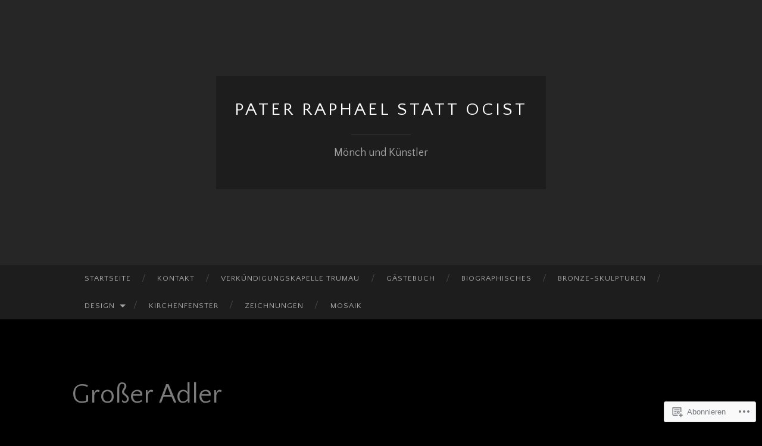

--- FILE ---
content_type: text/html; charset=UTF-8
request_url: https://kuenstler-moench.com/skulpturen/olympus-digital-camera-40/
body_size: 42106
content:
<!DOCTYPE html>
<html lang="de-DE">
<head>
<meta charset="UTF-8">
<meta name="viewport" content="width=device-width, initial-scale=1">
<title>Großer Adler | Pater Raphael Statt OCist</title>
<link rel="profile" href="http://gmpg.org/xfn/11">
<link rel="pingback" href="https://kuenstler-moench.com/xmlrpc.php">

<script type="text/javascript">
  WebFontConfig = {"google":{"families":["Quattrocento+Sans:r:latin,latin-ext","Quattrocento+Sans:r,i,b,bi:latin,latin-ext"]},"api_url":"https:\/\/fonts-api.wp.com\/css"};
  (function() {
    var wf = document.createElement('script');
    wf.src = '/wp-content/plugins/custom-fonts/js/webfont.js';
    wf.type = 'text/javascript';
    wf.async = 'true';
    var s = document.getElementsByTagName('script')[0];
    s.parentNode.insertBefore(wf, s);
	})();
</script><style id="jetpack-custom-fonts-css">.wf-active body, .wf-active button, .wf-active input, .wf-active select, .wf-active textarea{font-family:"Quattrocento Sans",sans-serif}.wf-active blockquote{font-family:"Quattrocento Sans",sans-serif}.wf-active button, .wf-active input[type="button"], .wf-active input[type="reset"], .wf-active input[type="submit"]{font-family:"Quattrocento Sans",sans-serif}.wf-active .widget_search .search-field{font-family:"Quattrocento Sans",sans-serif}.wf-active .widget_search .search-submit{font-family:"Quattrocento Sans",sans-serif}.wf-active #infinite-handle span{font-family:"Quattrocento Sans",sans-serif}.wf-active h1{font-family:"Quattrocento Sans",sans-serif;font-weight:400;font-style:normal}.wf-active h2{font-family:"Quattrocento Sans",sans-serif;font-weight:400;font-style:normal}.wf-active h3{font-family:"Quattrocento Sans",sans-serif;font-weight:400;font-style:normal}.wf-active h4{font-family:"Quattrocento Sans",sans-serif;font-style:normal;font-weight:400}.wf-active h5{font-family:"Quattrocento Sans",sans-serif;font-style:normal;font-weight:400}.wf-active h6{font-family:"Quattrocento Sans",sans-serif;font-weight:400;font-style:normal}.wf-active .widget-title{font-family:"Quattrocento Sans",sans-serif;font-weight:400;font-style:normal}.wf-active .entry-title{font-family:"Quattrocento Sans",sans-serif;font-weight:400;font-style:normal}.wf-active .page-title{font-weight:400;font-style:normal}.wf-active .format-aside .entry-title, .wf-active .format-quote .entry-title{font-style:normal;font-weight:400}.wf-active .site-title{font-weight:400;font-family:"Quattrocento Sans",sans-serif;font-style:normal}.wf-active .site-description{font-family:"Quattrocento Sans",sans-serif;font-weight:400;font-style:normal}.wf-active .comments-title{font-weight:400;font-style:normal}</style>
<meta name='robots' content='max-image-preview:large' />

<!-- Async WordPress.com Remote Login -->
<script id="wpcom_remote_login_js">
var wpcom_remote_login_extra_auth = '';
function wpcom_remote_login_remove_dom_node_id( element_id ) {
	var dom_node = document.getElementById( element_id );
	if ( dom_node ) { dom_node.parentNode.removeChild( dom_node ); }
}
function wpcom_remote_login_remove_dom_node_classes( class_name ) {
	var dom_nodes = document.querySelectorAll( '.' + class_name );
	for ( var i = 0; i < dom_nodes.length; i++ ) {
		dom_nodes[ i ].parentNode.removeChild( dom_nodes[ i ] );
	}
}
function wpcom_remote_login_final_cleanup() {
	wpcom_remote_login_remove_dom_node_classes( "wpcom_remote_login_msg" );
	wpcom_remote_login_remove_dom_node_id( "wpcom_remote_login_key" );
	wpcom_remote_login_remove_dom_node_id( "wpcom_remote_login_validate" );
	wpcom_remote_login_remove_dom_node_id( "wpcom_remote_login_js" );
	wpcom_remote_login_remove_dom_node_id( "wpcom_request_access_iframe" );
	wpcom_remote_login_remove_dom_node_id( "wpcom_request_access_styles" );
}

// Watch for messages back from the remote login
window.addEventListener( "message", function( e ) {
	if ( e.origin === "https://r-login.wordpress.com" ) {
		var data = {};
		try {
			data = JSON.parse( e.data );
		} catch( e ) {
			wpcom_remote_login_final_cleanup();
			return;
		}

		if ( data.msg === 'LOGIN' ) {
			// Clean up the login check iframe
			wpcom_remote_login_remove_dom_node_id( "wpcom_remote_login_key" );

			var id_regex = new RegExp( /^[0-9]+$/ );
			var token_regex = new RegExp( /^.*|.*|.*$/ );
			if (
				token_regex.test( data.token )
				&& id_regex.test( data.wpcomid )
			) {
				// We have everything we need to ask for a login
				var script = document.createElement( "script" );
				script.setAttribute( "id", "wpcom_remote_login_validate" );
				script.src = '/remote-login.php?wpcom_remote_login=validate'
					+ '&wpcomid=' + data.wpcomid
					+ '&token=' + encodeURIComponent( data.token )
					+ '&host=' + window.location.protocol
					+ '//' + window.location.hostname
					+ '&postid=116'
					+ '&is_singular=';
				document.body.appendChild( script );
			}

			return;
		}

		// Safari ITP, not logged in, so redirect
		if ( data.msg === 'LOGIN-REDIRECT' ) {
			window.location = 'https://wordpress.com/log-in?redirect_to=' + window.location.href;
			return;
		}

		// Safari ITP, storage access failed, remove the request
		if ( data.msg === 'LOGIN-REMOVE' ) {
			var css_zap = 'html { -webkit-transition: margin-top 1s; transition: margin-top 1s; } /* 9001 */ html { margin-top: 0 !important; } * html body { margin-top: 0 !important; } @media screen and ( max-width: 782px ) { html { margin-top: 0 !important; } * html body { margin-top: 0 !important; } }';
			var style_zap = document.createElement( 'style' );
			style_zap.type = 'text/css';
			style_zap.appendChild( document.createTextNode( css_zap ) );
			document.body.appendChild( style_zap );

			var e = document.getElementById( 'wpcom_request_access_iframe' );
			e.parentNode.removeChild( e );

			document.cookie = 'wordpress_com_login_access=denied; path=/; max-age=31536000';

			return;
		}

		// Safari ITP
		if ( data.msg === 'REQUEST_ACCESS' ) {
			console.log( 'request access: safari' );

			// Check ITP iframe enable/disable knob
			if ( wpcom_remote_login_extra_auth !== 'safari_itp_iframe' ) {
				return;
			}

			// If we are in a "private window" there is no ITP.
			var private_window = false;
			try {
				var opendb = window.openDatabase( null, null, null, null );
			} catch( e ) {
				private_window = true;
			}

			if ( private_window ) {
				console.log( 'private window' );
				return;
			}

			var iframe = document.createElement( 'iframe' );
			iframe.id = 'wpcom_request_access_iframe';
			iframe.setAttribute( 'scrolling', 'no' );
			iframe.setAttribute( 'sandbox', 'allow-storage-access-by-user-activation allow-scripts allow-same-origin allow-top-navigation-by-user-activation' );
			iframe.src = 'https://r-login.wordpress.com/remote-login.php?wpcom_remote_login=request_access&origin=' + encodeURIComponent( data.origin ) + '&wpcomid=' + encodeURIComponent( data.wpcomid );

			var css = 'html { -webkit-transition: margin-top 1s; transition: margin-top 1s; } /* 9001 */ html { margin-top: 46px !important; } * html body { margin-top: 46px !important; } @media screen and ( max-width: 660px ) { html { margin-top: 71px !important; } * html body { margin-top: 71px !important; } #wpcom_request_access_iframe { display: block; height: 71px !important; } } #wpcom_request_access_iframe { border: 0px; height: 46px; position: fixed; top: 0; left: 0; width: 100%; min-width: 100%; z-index: 99999; background: #23282d; } ';

			var style = document.createElement( 'style' );
			style.type = 'text/css';
			style.id = 'wpcom_request_access_styles';
			style.appendChild( document.createTextNode( css ) );
			document.body.appendChild( style );

			document.body.appendChild( iframe );
		}

		if ( data.msg === 'DONE' ) {
			wpcom_remote_login_final_cleanup();
		}
	}
}, false );

// Inject the remote login iframe after the page has had a chance to load
// more critical resources
window.addEventListener( "DOMContentLoaded", function( e ) {
	var iframe = document.createElement( "iframe" );
	iframe.style.display = "none";
	iframe.setAttribute( "scrolling", "no" );
	iframe.setAttribute( "id", "wpcom_remote_login_key" );
	iframe.src = "https://r-login.wordpress.com/remote-login.php"
		+ "?wpcom_remote_login=key"
		+ "&origin=aHR0cHM6Ly9rdWVuc3RsZXItbW9lbmNoLmNvbQ%3D%3D"
		+ "&wpcomid=13652847"
		+ "&time=" + Math.floor( Date.now() / 1000 );
	document.body.appendChild( iframe );
}, false );
</script>
<link rel='dns-prefetch' href='//s0.wp.com' />
<link rel='dns-prefetch' href='//widgets.wp.com' />
<link rel='dns-prefetch' href='//fonts-api.wp.com' />
<link rel="alternate" type="application/rss+xml" title="Pater Raphael Statt OCist &raquo; Feed" href="https://kuenstler-moench.com/feed/" />
<link rel="alternate" type="application/rss+xml" title="Pater Raphael Statt OCist &raquo; Kommentar-Feed" href="https://kuenstler-moench.com/comments/feed/" />
<link rel="alternate" type="application/rss+xml" title="Pater Raphael Statt OCist &raquo; Großer Adler Kommentar-Feed" href="https://kuenstler-moench.com/skulpturen/olympus-digital-camera-40/feed/" />
	<script type="text/javascript">
		/* <![CDATA[ */
		function addLoadEvent(func) {
			var oldonload = window.onload;
			if (typeof window.onload != 'function') {
				window.onload = func;
			} else {
				window.onload = function () {
					oldonload();
					func();
				}
			}
		}
		/* ]]> */
	</script>
	<link crossorigin='anonymous' rel='stylesheet' id='all-css-0-1' href='/wp-content/mu-plugins/likes/jetpack-likes.css?m=1743883414i&cssminify=yes' type='text/css' media='all' />
<style id='wp-emoji-styles-inline-css'>

	img.wp-smiley, img.emoji {
		display: inline !important;
		border: none !important;
		box-shadow: none !important;
		height: 1em !important;
		width: 1em !important;
		margin: 0 0.07em !important;
		vertical-align: -0.1em !important;
		background: none !important;
		padding: 0 !important;
	}
/*# sourceURL=wp-emoji-styles-inline-css */
</style>
<link crossorigin='anonymous' rel='stylesheet' id='all-css-2-1' href='/wp-content/plugins/gutenberg-core/v22.2.0/build/styles/block-library/style.css?m=1764855221i&cssminify=yes' type='text/css' media='all' />
<style id='wp-block-library-inline-css'>
.has-text-align-justify {
	text-align:justify;
}
.has-text-align-justify{text-align:justify;}

/*# sourceURL=wp-block-library-inline-css */
</style><style id='global-styles-inline-css'>
:root{--wp--preset--aspect-ratio--square: 1;--wp--preset--aspect-ratio--4-3: 4/3;--wp--preset--aspect-ratio--3-4: 3/4;--wp--preset--aspect-ratio--3-2: 3/2;--wp--preset--aspect-ratio--2-3: 2/3;--wp--preset--aspect-ratio--16-9: 16/9;--wp--preset--aspect-ratio--9-16: 9/16;--wp--preset--color--black: #000000;--wp--preset--color--cyan-bluish-gray: #abb8c3;--wp--preset--color--white: #ffffff;--wp--preset--color--pale-pink: #f78da7;--wp--preset--color--vivid-red: #cf2e2e;--wp--preset--color--luminous-vivid-orange: #ff6900;--wp--preset--color--luminous-vivid-amber: #fcb900;--wp--preset--color--light-green-cyan: #7bdcb5;--wp--preset--color--vivid-green-cyan: #00d084;--wp--preset--color--pale-cyan-blue: #8ed1fc;--wp--preset--color--vivid-cyan-blue: #0693e3;--wp--preset--color--vivid-purple: #9b51e0;--wp--preset--gradient--vivid-cyan-blue-to-vivid-purple: linear-gradient(135deg,rgb(6,147,227) 0%,rgb(155,81,224) 100%);--wp--preset--gradient--light-green-cyan-to-vivid-green-cyan: linear-gradient(135deg,rgb(122,220,180) 0%,rgb(0,208,130) 100%);--wp--preset--gradient--luminous-vivid-amber-to-luminous-vivid-orange: linear-gradient(135deg,rgb(252,185,0) 0%,rgb(255,105,0) 100%);--wp--preset--gradient--luminous-vivid-orange-to-vivid-red: linear-gradient(135deg,rgb(255,105,0) 0%,rgb(207,46,46) 100%);--wp--preset--gradient--very-light-gray-to-cyan-bluish-gray: linear-gradient(135deg,rgb(238,238,238) 0%,rgb(169,184,195) 100%);--wp--preset--gradient--cool-to-warm-spectrum: linear-gradient(135deg,rgb(74,234,220) 0%,rgb(151,120,209) 20%,rgb(207,42,186) 40%,rgb(238,44,130) 60%,rgb(251,105,98) 80%,rgb(254,248,76) 100%);--wp--preset--gradient--blush-light-purple: linear-gradient(135deg,rgb(255,206,236) 0%,rgb(152,150,240) 100%);--wp--preset--gradient--blush-bordeaux: linear-gradient(135deg,rgb(254,205,165) 0%,rgb(254,45,45) 50%,rgb(107,0,62) 100%);--wp--preset--gradient--luminous-dusk: linear-gradient(135deg,rgb(255,203,112) 0%,rgb(199,81,192) 50%,rgb(65,88,208) 100%);--wp--preset--gradient--pale-ocean: linear-gradient(135deg,rgb(255,245,203) 0%,rgb(182,227,212) 50%,rgb(51,167,181) 100%);--wp--preset--gradient--electric-grass: linear-gradient(135deg,rgb(202,248,128) 0%,rgb(113,206,126) 100%);--wp--preset--gradient--midnight: linear-gradient(135deg,rgb(2,3,129) 0%,rgb(40,116,252) 100%);--wp--preset--font-size--small: 13px;--wp--preset--font-size--medium: 20px;--wp--preset--font-size--large: 36px;--wp--preset--font-size--x-large: 42px;--wp--preset--font-family--albert-sans: 'Albert Sans', sans-serif;--wp--preset--font-family--alegreya: Alegreya, serif;--wp--preset--font-family--arvo: Arvo, serif;--wp--preset--font-family--bodoni-moda: 'Bodoni Moda', serif;--wp--preset--font-family--bricolage-grotesque: 'Bricolage Grotesque', sans-serif;--wp--preset--font-family--cabin: Cabin, sans-serif;--wp--preset--font-family--chivo: Chivo, sans-serif;--wp--preset--font-family--commissioner: Commissioner, sans-serif;--wp--preset--font-family--cormorant: Cormorant, serif;--wp--preset--font-family--courier-prime: 'Courier Prime', monospace;--wp--preset--font-family--crimson-pro: 'Crimson Pro', serif;--wp--preset--font-family--dm-mono: 'DM Mono', monospace;--wp--preset--font-family--dm-sans: 'DM Sans', sans-serif;--wp--preset--font-family--dm-serif-display: 'DM Serif Display', serif;--wp--preset--font-family--domine: Domine, serif;--wp--preset--font-family--eb-garamond: 'EB Garamond', serif;--wp--preset--font-family--epilogue: Epilogue, sans-serif;--wp--preset--font-family--fahkwang: Fahkwang, sans-serif;--wp--preset--font-family--figtree: Figtree, sans-serif;--wp--preset--font-family--fira-sans: 'Fira Sans', sans-serif;--wp--preset--font-family--fjalla-one: 'Fjalla One', sans-serif;--wp--preset--font-family--fraunces: Fraunces, serif;--wp--preset--font-family--gabarito: Gabarito, system-ui;--wp--preset--font-family--ibm-plex-mono: 'IBM Plex Mono', monospace;--wp--preset--font-family--ibm-plex-sans: 'IBM Plex Sans', sans-serif;--wp--preset--font-family--ibarra-real-nova: 'Ibarra Real Nova', serif;--wp--preset--font-family--instrument-serif: 'Instrument Serif', serif;--wp--preset--font-family--inter: Inter, sans-serif;--wp--preset--font-family--josefin-sans: 'Josefin Sans', sans-serif;--wp--preset--font-family--jost: Jost, sans-serif;--wp--preset--font-family--libre-baskerville: 'Libre Baskerville', serif;--wp--preset--font-family--libre-franklin: 'Libre Franklin', sans-serif;--wp--preset--font-family--literata: Literata, serif;--wp--preset--font-family--lora: Lora, serif;--wp--preset--font-family--merriweather: Merriweather, serif;--wp--preset--font-family--montserrat: Montserrat, sans-serif;--wp--preset--font-family--newsreader: Newsreader, serif;--wp--preset--font-family--noto-sans-mono: 'Noto Sans Mono', sans-serif;--wp--preset--font-family--nunito: Nunito, sans-serif;--wp--preset--font-family--open-sans: 'Open Sans', sans-serif;--wp--preset--font-family--overpass: Overpass, sans-serif;--wp--preset--font-family--pt-serif: 'PT Serif', serif;--wp--preset--font-family--petrona: Petrona, serif;--wp--preset--font-family--piazzolla: Piazzolla, serif;--wp--preset--font-family--playfair-display: 'Playfair Display', serif;--wp--preset--font-family--plus-jakarta-sans: 'Plus Jakarta Sans', sans-serif;--wp--preset--font-family--poppins: Poppins, sans-serif;--wp--preset--font-family--raleway: Raleway, sans-serif;--wp--preset--font-family--roboto: Roboto, sans-serif;--wp--preset--font-family--roboto-slab: 'Roboto Slab', serif;--wp--preset--font-family--rubik: Rubik, sans-serif;--wp--preset--font-family--rufina: Rufina, serif;--wp--preset--font-family--sora: Sora, sans-serif;--wp--preset--font-family--source-sans-3: 'Source Sans 3', sans-serif;--wp--preset--font-family--source-serif-4: 'Source Serif 4', serif;--wp--preset--font-family--space-mono: 'Space Mono', monospace;--wp--preset--font-family--syne: Syne, sans-serif;--wp--preset--font-family--texturina: Texturina, serif;--wp--preset--font-family--urbanist: Urbanist, sans-serif;--wp--preset--font-family--work-sans: 'Work Sans', sans-serif;--wp--preset--spacing--20: 0.44rem;--wp--preset--spacing--30: 0.67rem;--wp--preset--spacing--40: 1rem;--wp--preset--spacing--50: 1.5rem;--wp--preset--spacing--60: 2.25rem;--wp--preset--spacing--70: 3.38rem;--wp--preset--spacing--80: 5.06rem;--wp--preset--shadow--natural: 6px 6px 9px rgba(0, 0, 0, 0.2);--wp--preset--shadow--deep: 12px 12px 50px rgba(0, 0, 0, 0.4);--wp--preset--shadow--sharp: 6px 6px 0px rgba(0, 0, 0, 0.2);--wp--preset--shadow--outlined: 6px 6px 0px -3px rgb(255, 255, 255), 6px 6px rgb(0, 0, 0);--wp--preset--shadow--crisp: 6px 6px 0px rgb(0, 0, 0);}:where(.is-layout-flex){gap: 0.5em;}:where(.is-layout-grid){gap: 0.5em;}body .is-layout-flex{display: flex;}.is-layout-flex{flex-wrap: wrap;align-items: center;}.is-layout-flex > :is(*, div){margin: 0;}body .is-layout-grid{display: grid;}.is-layout-grid > :is(*, div){margin: 0;}:where(.wp-block-columns.is-layout-flex){gap: 2em;}:where(.wp-block-columns.is-layout-grid){gap: 2em;}:where(.wp-block-post-template.is-layout-flex){gap: 1.25em;}:where(.wp-block-post-template.is-layout-grid){gap: 1.25em;}.has-black-color{color: var(--wp--preset--color--black) !important;}.has-cyan-bluish-gray-color{color: var(--wp--preset--color--cyan-bluish-gray) !important;}.has-white-color{color: var(--wp--preset--color--white) !important;}.has-pale-pink-color{color: var(--wp--preset--color--pale-pink) !important;}.has-vivid-red-color{color: var(--wp--preset--color--vivid-red) !important;}.has-luminous-vivid-orange-color{color: var(--wp--preset--color--luminous-vivid-orange) !important;}.has-luminous-vivid-amber-color{color: var(--wp--preset--color--luminous-vivid-amber) !important;}.has-light-green-cyan-color{color: var(--wp--preset--color--light-green-cyan) !important;}.has-vivid-green-cyan-color{color: var(--wp--preset--color--vivid-green-cyan) !important;}.has-pale-cyan-blue-color{color: var(--wp--preset--color--pale-cyan-blue) !important;}.has-vivid-cyan-blue-color{color: var(--wp--preset--color--vivid-cyan-blue) !important;}.has-vivid-purple-color{color: var(--wp--preset--color--vivid-purple) !important;}.has-black-background-color{background-color: var(--wp--preset--color--black) !important;}.has-cyan-bluish-gray-background-color{background-color: var(--wp--preset--color--cyan-bluish-gray) !important;}.has-white-background-color{background-color: var(--wp--preset--color--white) !important;}.has-pale-pink-background-color{background-color: var(--wp--preset--color--pale-pink) !important;}.has-vivid-red-background-color{background-color: var(--wp--preset--color--vivid-red) !important;}.has-luminous-vivid-orange-background-color{background-color: var(--wp--preset--color--luminous-vivid-orange) !important;}.has-luminous-vivid-amber-background-color{background-color: var(--wp--preset--color--luminous-vivid-amber) !important;}.has-light-green-cyan-background-color{background-color: var(--wp--preset--color--light-green-cyan) !important;}.has-vivid-green-cyan-background-color{background-color: var(--wp--preset--color--vivid-green-cyan) !important;}.has-pale-cyan-blue-background-color{background-color: var(--wp--preset--color--pale-cyan-blue) !important;}.has-vivid-cyan-blue-background-color{background-color: var(--wp--preset--color--vivid-cyan-blue) !important;}.has-vivid-purple-background-color{background-color: var(--wp--preset--color--vivid-purple) !important;}.has-black-border-color{border-color: var(--wp--preset--color--black) !important;}.has-cyan-bluish-gray-border-color{border-color: var(--wp--preset--color--cyan-bluish-gray) !important;}.has-white-border-color{border-color: var(--wp--preset--color--white) !important;}.has-pale-pink-border-color{border-color: var(--wp--preset--color--pale-pink) !important;}.has-vivid-red-border-color{border-color: var(--wp--preset--color--vivid-red) !important;}.has-luminous-vivid-orange-border-color{border-color: var(--wp--preset--color--luminous-vivid-orange) !important;}.has-luminous-vivid-amber-border-color{border-color: var(--wp--preset--color--luminous-vivid-amber) !important;}.has-light-green-cyan-border-color{border-color: var(--wp--preset--color--light-green-cyan) !important;}.has-vivid-green-cyan-border-color{border-color: var(--wp--preset--color--vivid-green-cyan) !important;}.has-pale-cyan-blue-border-color{border-color: var(--wp--preset--color--pale-cyan-blue) !important;}.has-vivid-cyan-blue-border-color{border-color: var(--wp--preset--color--vivid-cyan-blue) !important;}.has-vivid-purple-border-color{border-color: var(--wp--preset--color--vivid-purple) !important;}.has-vivid-cyan-blue-to-vivid-purple-gradient-background{background: var(--wp--preset--gradient--vivid-cyan-blue-to-vivid-purple) !important;}.has-light-green-cyan-to-vivid-green-cyan-gradient-background{background: var(--wp--preset--gradient--light-green-cyan-to-vivid-green-cyan) !important;}.has-luminous-vivid-amber-to-luminous-vivid-orange-gradient-background{background: var(--wp--preset--gradient--luminous-vivid-amber-to-luminous-vivid-orange) !important;}.has-luminous-vivid-orange-to-vivid-red-gradient-background{background: var(--wp--preset--gradient--luminous-vivid-orange-to-vivid-red) !important;}.has-very-light-gray-to-cyan-bluish-gray-gradient-background{background: var(--wp--preset--gradient--very-light-gray-to-cyan-bluish-gray) !important;}.has-cool-to-warm-spectrum-gradient-background{background: var(--wp--preset--gradient--cool-to-warm-spectrum) !important;}.has-blush-light-purple-gradient-background{background: var(--wp--preset--gradient--blush-light-purple) !important;}.has-blush-bordeaux-gradient-background{background: var(--wp--preset--gradient--blush-bordeaux) !important;}.has-luminous-dusk-gradient-background{background: var(--wp--preset--gradient--luminous-dusk) !important;}.has-pale-ocean-gradient-background{background: var(--wp--preset--gradient--pale-ocean) !important;}.has-electric-grass-gradient-background{background: var(--wp--preset--gradient--electric-grass) !important;}.has-midnight-gradient-background{background: var(--wp--preset--gradient--midnight) !important;}.has-small-font-size{font-size: var(--wp--preset--font-size--small) !important;}.has-medium-font-size{font-size: var(--wp--preset--font-size--medium) !important;}.has-large-font-size{font-size: var(--wp--preset--font-size--large) !important;}.has-x-large-font-size{font-size: var(--wp--preset--font-size--x-large) !important;}.has-albert-sans-font-family{font-family: var(--wp--preset--font-family--albert-sans) !important;}.has-alegreya-font-family{font-family: var(--wp--preset--font-family--alegreya) !important;}.has-arvo-font-family{font-family: var(--wp--preset--font-family--arvo) !important;}.has-bodoni-moda-font-family{font-family: var(--wp--preset--font-family--bodoni-moda) !important;}.has-bricolage-grotesque-font-family{font-family: var(--wp--preset--font-family--bricolage-grotesque) !important;}.has-cabin-font-family{font-family: var(--wp--preset--font-family--cabin) !important;}.has-chivo-font-family{font-family: var(--wp--preset--font-family--chivo) !important;}.has-commissioner-font-family{font-family: var(--wp--preset--font-family--commissioner) !important;}.has-cormorant-font-family{font-family: var(--wp--preset--font-family--cormorant) !important;}.has-courier-prime-font-family{font-family: var(--wp--preset--font-family--courier-prime) !important;}.has-crimson-pro-font-family{font-family: var(--wp--preset--font-family--crimson-pro) !important;}.has-dm-mono-font-family{font-family: var(--wp--preset--font-family--dm-mono) !important;}.has-dm-sans-font-family{font-family: var(--wp--preset--font-family--dm-sans) !important;}.has-dm-serif-display-font-family{font-family: var(--wp--preset--font-family--dm-serif-display) !important;}.has-domine-font-family{font-family: var(--wp--preset--font-family--domine) !important;}.has-eb-garamond-font-family{font-family: var(--wp--preset--font-family--eb-garamond) !important;}.has-epilogue-font-family{font-family: var(--wp--preset--font-family--epilogue) !important;}.has-fahkwang-font-family{font-family: var(--wp--preset--font-family--fahkwang) !important;}.has-figtree-font-family{font-family: var(--wp--preset--font-family--figtree) !important;}.has-fira-sans-font-family{font-family: var(--wp--preset--font-family--fira-sans) !important;}.has-fjalla-one-font-family{font-family: var(--wp--preset--font-family--fjalla-one) !important;}.has-fraunces-font-family{font-family: var(--wp--preset--font-family--fraunces) !important;}.has-gabarito-font-family{font-family: var(--wp--preset--font-family--gabarito) !important;}.has-ibm-plex-mono-font-family{font-family: var(--wp--preset--font-family--ibm-plex-mono) !important;}.has-ibm-plex-sans-font-family{font-family: var(--wp--preset--font-family--ibm-plex-sans) !important;}.has-ibarra-real-nova-font-family{font-family: var(--wp--preset--font-family--ibarra-real-nova) !important;}.has-instrument-serif-font-family{font-family: var(--wp--preset--font-family--instrument-serif) !important;}.has-inter-font-family{font-family: var(--wp--preset--font-family--inter) !important;}.has-josefin-sans-font-family{font-family: var(--wp--preset--font-family--josefin-sans) !important;}.has-jost-font-family{font-family: var(--wp--preset--font-family--jost) !important;}.has-libre-baskerville-font-family{font-family: var(--wp--preset--font-family--libre-baskerville) !important;}.has-libre-franklin-font-family{font-family: var(--wp--preset--font-family--libre-franklin) !important;}.has-literata-font-family{font-family: var(--wp--preset--font-family--literata) !important;}.has-lora-font-family{font-family: var(--wp--preset--font-family--lora) !important;}.has-merriweather-font-family{font-family: var(--wp--preset--font-family--merriweather) !important;}.has-montserrat-font-family{font-family: var(--wp--preset--font-family--montserrat) !important;}.has-newsreader-font-family{font-family: var(--wp--preset--font-family--newsreader) !important;}.has-noto-sans-mono-font-family{font-family: var(--wp--preset--font-family--noto-sans-mono) !important;}.has-nunito-font-family{font-family: var(--wp--preset--font-family--nunito) !important;}.has-open-sans-font-family{font-family: var(--wp--preset--font-family--open-sans) !important;}.has-overpass-font-family{font-family: var(--wp--preset--font-family--overpass) !important;}.has-pt-serif-font-family{font-family: var(--wp--preset--font-family--pt-serif) !important;}.has-petrona-font-family{font-family: var(--wp--preset--font-family--petrona) !important;}.has-piazzolla-font-family{font-family: var(--wp--preset--font-family--piazzolla) !important;}.has-playfair-display-font-family{font-family: var(--wp--preset--font-family--playfair-display) !important;}.has-plus-jakarta-sans-font-family{font-family: var(--wp--preset--font-family--plus-jakarta-sans) !important;}.has-poppins-font-family{font-family: var(--wp--preset--font-family--poppins) !important;}.has-raleway-font-family{font-family: var(--wp--preset--font-family--raleway) !important;}.has-roboto-font-family{font-family: var(--wp--preset--font-family--roboto) !important;}.has-roboto-slab-font-family{font-family: var(--wp--preset--font-family--roboto-slab) !important;}.has-rubik-font-family{font-family: var(--wp--preset--font-family--rubik) !important;}.has-rufina-font-family{font-family: var(--wp--preset--font-family--rufina) !important;}.has-sora-font-family{font-family: var(--wp--preset--font-family--sora) !important;}.has-source-sans-3-font-family{font-family: var(--wp--preset--font-family--source-sans-3) !important;}.has-source-serif-4-font-family{font-family: var(--wp--preset--font-family--source-serif-4) !important;}.has-space-mono-font-family{font-family: var(--wp--preset--font-family--space-mono) !important;}.has-syne-font-family{font-family: var(--wp--preset--font-family--syne) !important;}.has-texturina-font-family{font-family: var(--wp--preset--font-family--texturina) !important;}.has-urbanist-font-family{font-family: var(--wp--preset--font-family--urbanist) !important;}.has-work-sans-font-family{font-family: var(--wp--preset--font-family--work-sans) !important;}
/*# sourceURL=global-styles-inline-css */
</style>

<style id='classic-theme-styles-inline-css'>
/*! This file is auto-generated */
.wp-block-button__link{color:#fff;background-color:#32373c;border-radius:9999px;box-shadow:none;text-decoration:none;padding:calc(.667em + 2px) calc(1.333em + 2px);font-size:1.125em}.wp-block-file__button{background:#32373c;color:#fff;text-decoration:none}
/*# sourceURL=/wp-includes/css/classic-themes.min.css */
</style>
<link crossorigin='anonymous' rel='stylesheet' id='all-css-4-1' href='/_static/??-eJx9j9sOwjAIhl/ISjTzdGF8FNMD0c7RNYVuPr4sy27U7IbADx8/wJiN75NgEqBqclcfMTH4vqDqlK2AThCGaLFD0rGtZ97Af2yM4YGiOC+5EXyvI1ltjHO5ILPRSLGSkad68RrXomTrX0alecXcAK5p6d0HTKEvYKv0ZEWi/6GAiwdXYxdgwOLUWcXpS/6up1tudN2djud9c2maQ/sBK5V29A==&cssminify=yes' type='text/css' media='all' />
<link rel='stylesheet' id='verbum-gutenberg-css-css' href='https://widgets.wp.com/verbum-block-editor/block-editor.css?ver=1738686361' media='all' />
<link rel='stylesheet' id='hemingway-rewritten-fonts-css' href='https://fonts-api.wp.com/css?family=Raleway%3A400%2C300%2C700%7CLato%3A400%2C700%2C400italic%2C700italic&#038;subset=latin%2Clatin-ext' media='all' />
<link crossorigin='anonymous' rel='stylesheet' id='all-css-8-1' href='/_static/??-eJyFjtEKwjAMRX/IGsbUPYmfIl2JNbNNS9NS9vd24sNEmW/3kJzLhRqVCZyRM+Q7ehSIZYSWiG3Vs0pYE+V2B8mzw70R2cFK8kVFVyyxwIQ5avN4M0hhuBIbsMiYqAnyO351/hmydL7GqBpN8FuTEo4u2BYttK8VbkkWg3LB6EyBP0DdnKa0qBd/7oZTPxyHrj9MT3f6epw=&cssminify=yes' type='text/css' media='all' />
<link crossorigin='anonymous' rel='stylesheet' id='print-css-9-1' href='/wp-content/mu-plugins/global-print/global-print.css?m=1465851035i&cssminify=yes' type='text/css' media='print' />
<style id='jetpack-global-styles-frontend-style-inline-css'>
:root { --font-headings: unset; --font-base: unset; --font-headings-default: -apple-system,BlinkMacSystemFont,"Segoe UI",Roboto,Oxygen-Sans,Ubuntu,Cantarell,"Helvetica Neue",sans-serif; --font-base-default: -apple-system,BlinkMacSystemFont,"Segoe UI",Roboto,Oxygen-Sans,Ubuntu,Cantarell,"Helvetica Neue",sans-serif;}
/*# sourceURL=jetpack-global-styles-frontend-style-inline-css */
</style>
<link crossorigin='anonymous' rel='stylesheet' id='all-css-12-1' href='/wp-content/themes/h4/global.css?m=1420737423i&cssminify=yes' type='text/css' media='all' />
<script type="text/javascript" id="wpcom-actionbar-placeholder-js-extra">
/* <![CDATA[ */
var actionbardata = {"siteID":"13652847","postID":"116","siteURL":"https://kuenstler-moench.com","xhrURL":"https://kuenstler-moench.com/wp-admin/admin-ajax.php","nonce":"40de9bb5a6","isLoggedIn":"","statusMessage":"","subsEmailDefault":"instantly","proxyScriptUrl":"https://s0.wp.com/wp-content/js/wpcom-proxy-request.js?m=1513050504i&amp;ver=20211021","shortlink":"https://wp.me/aVhJd-1S","i18n":{"followedText":"Neue Beitr\u00e4ge von dieser Website erscheinen nun in deinem \u003Ca href=\"https://wordpress.com/reader\"\u003EReader\u003C/a\u003E","foldBar":"Diese Leiste einklappen","unfoldBar":"Diese Leiste aufklappen","shortLinkCopied":"Kurzlink in Zwischenablage kopiert"}};
//# sourceURL=wpcom-actionbar-placeholder-js-extra
/* ]]> */
</script>
<script type="text/javascript" id="jetpack-mu-wpcom-settings-js-before">
/* <![CDATA[ */
var JETPACK_MU_WPCOM_SETTINGS = {"assetsUrl":"https://s0.wp.com/wp-content/mu-plugins/jetpack-mu-wpcom-plugin/sun/jetpack_vendor/automattic/jetpack-mu-wpcom/src/build/"};
//# sourceURL=jetpack-mu-wpcom-settings-js-before
/* ]]> */
</script>
<script crossorigin='anonymous' type='text/javascript'  src='/wp-content/js/rlt-proxy.js?m=1720530689i'></script>
<script type="text/javascript" id="rlt-proxy-js-after">
/* <![CDATA[ */
	rltInitialize( {"token":null,"iframeOrigins":["https:\/\/widgets.wp.com"]} );
//# sourceURL=rlt-proxy-js-after
/* ]]> */
</script>
<link rel="EditURI" type="application/rsd+xml" title="RSD" href="https://raphaelstatt.wordpress.com/xmlrpc.php?rsd" />
<meta name="generator" content="WordPress.com" />
<link rel="canonical" href="https://kuenstler-moench.com/skulpturen/olympus-digital-camera-40/" />
<link rel='shortlink' href='https://wp.me/aVhJd-1S' />
<link rel="alternate" type="application/json+oembed" href="https://public-api.wordpress.com/oembed/?format=json&amp;url=https%3A%2F%2Fkuenstler-moench.com%2Fskulpturen%2Folympus-digital-camera-40%2F&amp;for=wpcom-auto-discovery" /><link rel="alternate" type="application/xml+oembed" href="https://public-api.wordpress.com/oembed/?format=xml&amp;url=https%3A%2F%2Fkuenstler-moench.com%2Fskulpturen%2Folympus-digital-camera-40%2F&amp;for=wpcom-auto-discovery" />
<!-- Jetpack Open Graph Tags -->
<meta property="og:type" content="article" />
<meta property="og:title" content="Großer Adler" />
<meta property="og:url" content="https://kuenstler-moench.com/skulpturen/olympus-digital-camera-40/" />
<meta property="og:description" content="Besuche den Beitrag für mehr Info." />
<meta property="article:published_time" content="2010-05-16T13:52:30+00:00" />
<meta property="article:modified_time" content="2010-05-16T13:52:30+00:00" />
<meta property="og:site_name" content="Pater Raphael Statt OCist" />
<meta property="og:image" content="https://kuenstler-moench.com/wp-content/uploads/2010/05/06.jpg" />
<meta property="og:image:alt" content="" />
<meta property="og:locale" content="de_DE" />
<meta property="article:publisher" content="https://www.facebook.com/WordPresscom" />
<meta name="twitter:text:title" content="Großer Adler" />
<meta name="twitter:image" content="https://i0.wp.com/kuenstler-moench.com/wp-content/uploads/2010/05/06.jpg?fit=900%2C1200&#038;ssl=1&#038;w=640" />
<meta name="twitter:card" content="summary_large_image" />
<meta name="twitter:description" content="Besuche den Beitrag für mehr Info." />

<!-- End Jetpack Open Graph Tags -->
<link rel="shortcut icon" type="image/x-icon" href="https://secure.gravatar.com/blavatar/d23ebdc3d0e46b3cef6fab09bd16a92dbf858dd0441ece69126d2bf69505d4da?s=32" sizes="16x16" />
<link rel="icon" type="image/x-icon" href="https://secure.gravatar.com/blavatar/d23ebdc3d0e46b3cef6fab09bd16a92dbf858dd0441ece69126d2bf69505d4da?s=32" sizes="16x16" />
<link rel="apple-touch-icon" href="https://secure.gravatar.com/blavatar/d23ebdc3d0e46b3cef6fab09bd16a92dbf858dd0441ece69126d2bf69505d4da?s=114" />
<link rel='openid.server' href='https://kuenstler-moench.com/?openidserver=1' />
<link rel='openid.delegate' href='https://kuenstler-moench.com/' />
<link rel="search" type="application/opensearchdescription+xml" href="https://kuenstler-moench.com/osd.xml" title="Pater Raphael Statt OCist" />
<link rel="search" type="application/opensearchdescription+xml" href="https://s1.wp.com/opensearch.xml" title="WordPress.com" />
<meta name="theme-color" content="#000000" />
<meta name="description" content="Mönch und Künstler" />
<style type="text/css" id="custom-background-css">
body.custom-background { background-color: #000000; }
</style>
	<style type="text/css" id="custom-colors-css">.comment-metadata a { color: #BBBBBB;}
.sep { color: #DDDDDD;}
th,td { border-color: #dddddd;}
th,td { border-color: rgba( 221, 221, 221, 0.5 );}
.format-aside .entry-content, blockquote, pre { background-color: #eeeeee;}
.format-aside .entry-content, blockquote, pre { background-color: rgba( 238, 238, 238, 0.2 );}
input[type="text"],input[type="email"],input[type="url"],input[type="password"],input[type="search"],textareali > article.comment,.hentry,.widget ul li,.widget,.site-main .comment-navigation, .site-main .paging-navigation, .site-main .post-navigation,.comment-list > li:first-child > article.comment:first-child,.page-title { border-color: #eeeeee;}
input[type="text"],input[type="email"],input[type="url"],input[type="password"],input[type="search"],textareali > article.comment,.hentry,.widget ul li,.widget,.site-main .comment-navigation, .site-main .paging-navigation, .site-main .post-navigation,.comment-list > li:first-child > article.comment:first-child,.page-title { border-color: rgba( 238, 238, 238, 0.5 );}
.site-title a, .site-title a:visited, #secondary button, #secondary input[type="button"], #secondary input[type="reset"], #secondary input[type="submit"] { color: #FFFFFF;}
.entry-tags a,.entry-tags a:visited { color: #FFFFFF;}
.entry-tags a:hover { color: #FFFFFF;}
.featured-image .flag { color: #FFFFFF;}
.site-footer button, .site-footer input[type="button"], .site-footer input[type="reset"], .site-footer input[type="submit"], .widget_search .search-submit { color: #FFFFFF;}
.site-footer button:hover, .site-footer input[type="button"]:hover, .site-footer input[type="reset"]:hover, .site-footer input[type="submit"]:hover, .widget_search .search-submit:hover { color: #FFFFFF;}
button:hover, input[type="button"]:hover, input[type="reset"]:hover, input[type="submit"]:hover { color: #FFFFFF;}
#header-search .search-submit { color: #FFFFFF;}
address { background-color: #f1f1f1;}
address { background-color: rgba( 241, 241, 241, 0.2 );}
.entry-content table tbody > tr:nth-child(odd) > td { background-color: #f9f9f9;}
.entry-content table tbody > tr:nth-child(odd) > td { background-color: rgba( 249, 249, 249, 0.2 );}
blockquote { color: #7C7C7C;}
.entry-title, .entry-title a,.entry-title a:visited,.comments-title { color: #7C7C7C;}
.format-quote .entry-content { background-color: #262626;}
.format-quote .entry-content { background-color: rgba( 38, 38, 38, 0.2 );}
body, button, input, textarea { color: #7C7C7C;}
.widget-title, th { color: #7C7C7C;}
.comment-author a,.comment-author a:visited { color: #7C7C7C;}
mark, ins { color: #444444;}
.widget { color: #7C7C7C;}
.jetpack-recipe { border-color: #666666;}
.jetpack-recipe { border-color: rgba( 102, 102, 102, 0.3 );}
blockquote cite { color: #7C7C7C;}
.entry-tags a,.entry-tags a:visited { background-color: #767676;}
.entry-tags a,.entry-tags a:visited { background-color: rgba( 118, 118, 118, 0.4 );}
.entry-tags a:after { border-right-color: #767676;}
.entry-tags a:after { border-right-color: rgba( 118, 118, 118, 0.4 );}
.entry-categories:before { color: #7C7C7C;}
.wp-caption-text { color: #888888;}
.entry-meta, .entry-meta a,.entry-meta a:visited,.page-title,.no-comments { color: #999999;}
body,#infinite-footer .container,.entry-tags a:before { background-color: #000000;}
.site-footer button, .site-footer input[type="button"], .site-footer input[type="reset"], .site-footer input[type="submit"], .widget_search .search-submit { background-color: #9f111b;}
button:hover, input[type="button"]:hover, input[type="reset"]:hover, input[type="submit"]:hover { background-color: #9f111b;}
.widget_search .search-submit { border-color: #9f111b;}
.site-footer button:hover, .site-footer input[type="button"]:hover, .site-footer input[type="reset"]:hover, .site-footer input[type="submit"]:hover, .widget_search .search-submit:hover { background-color: #730C12;}
.widget_search .search-submit:hover { border-color: #730C12;}
.featured-image .flag { background-color: #9f111b;}
.jetpack-recipe-title { border-color: #9f111b;}
.entry-tags a:hover { background-color: #9f111b;}
.entry-tags a:hover:after { border-right-color: #9f111b;}
#header-search .search-submit { border-color: #9f111b;}
#header-search .search-submit { background-color: #9f111b;}
#header-search .search-submit:hover { background-color: #730C12;}
#header-search .search-submit:hover { border-color: #730C12;}
a,a:visited,a:hover,a:focus,a:active,.entry-title a:hover { color: #ED303D;}
.site-title a:hover,.site-title a:focus { color: #EE5C66;}
.site-footer a,.site-footer a:visited,.site-footer a:hover,.site-footer a:focus,.site-footer a:active { color: #EE5C66;}
.widget-areas a,.widget-areas a:visited,.widget-areas a:hover,.widget-areas a:focus,.widget-areas a:active { color: #EE5C66;}
#tertiary .widget_eventbrite .eb-calendar-widget .event-list li a:link .eb-event-list-title,
			#tertiary .widget_eventbrite .eb-calendar-widget .event-list li a:visited .eb-event-list-title,
			#tertiary .widget_eventbrite .eb-calendar-widget .calendar .current-month,
			#tertiary .widget_eventbrite .eb-calendar-widget .event-paging,
			#tertiary .widget_eventbrite th { color: #EE5C66;}
</style>
<link crossorigin='anonymous' rel='stylesheet' id='all-css-0-3' href='/wp-content/mu-plugins/jetpack-plugin/sun/_inc/build/subscriptions/subscriptions.min.css?m=1753981412i&cssminify=yes' type='text/css' media='all' />
</head>

<body class="attachment wp-singular attachment-template-default attachmentid-116 attachment-jpeg custom-background wp-theme-pubhemingway-rewritten customizer-styles-applied group-blog one-column jetpack-reblog-enabled custom-colors">
<div id="page" class="hfeed site">

	<header id="masthead" class="site-header" role="banner">
		<div class="site-header-image">
			<div class="site-branding-wrapper">
				<div class="site-branding">
					<h1 class="site-title"><a href="https://kuenstler-moench.com/" rel="home">Pater Raphael Statt OCist</a></h1>
					<h2 class="site-description">Mönch und Künstler</h2>
				</div>
			</div>
		</div>
	</header><!-- #masthead -->
	<nav id="site-navigation" class="main-navigation clear" role="navigation">
		<button class="menu-toggle" aria-controls="primary-menu" aria-expanded="false"><span class="screen-reader-text">Menü</span></button>
		<a class="skip-link screen-reader-text" href="#content">Zum Inhalt springen</a>

		<div id="primary-menu" class="menu"><ul>
<li ><a href="https://kuenstler-moench.com/">Startseite</a></li><li class="page_item page-item-548"><a href="https://kuenstler-moench.com/kontakt/">Kontakt</a></li>
<li class="page_item page-item-916"><a href="https://kuenstler-moench.com/verkundigungskapelle-trumau/">Verkündigungskapelle Trumau</a></li>
<li class="page_item page-item-93"><a href="https://kuenstler-moench.com/gaestebuch/">Gästebuch</a></li>
<li class="page_item page-item-2"><a href="https://kuenstler-moench.com/about/">Biographisches</a></li>
<li class="page_item page-item-110 current_page_ancestor current_page_parent"><a href="https://kuenstler-moench.com/skulpturen/">Bronze-Skulpturen</a></li>
<li class="page_item page-item-167 page_item_has_children"><a href="https://kuenstler-moench.com/fur-den-offentlichen-raum/">Design</a>
<ul class='children'>
	<li class="page_item page-item-174"><a href="https://kuenstler-moench.com/fur-den-offentlichen-raum/orgelprospekt/">Orgelprospekt</a></li>
	<li class="page_item page-item-224"><a href="https://kuenstler-moench.com/fur-den-offentlichen-raum/chorgestuhl/">Chorgestühl</a></li>
	<li class="page_item page-item-202"><a href="https://kuenstler-moench.com/fur-den-offentlichen-raum/pektorale-kreuz/">Pektorale-Kreuz</a></li>
	<li class="page_item page-item-10 page_item_has_children"><a href="https://kuenstler-moench.com/fur-den-offentlichen-raum/messgewander/">Messgewänder</a>
	<ul class='children'>
		<li class="page_item page-item-799"><a href="https://kuenstler-moench.com/fur-den-offentlichen-raum/messgewander/christus-messgewand/">Christus-Messgewand</a></li>
		<li class="page_item page-item-59"><a href="https://kuenstler-moench.com/fur-den-offentlichen-raum/messgewander/herz-jesu-messgewand/">Herz-Jesu Messgewand</a></li>
		<li class="page_item page-item-67"><a href="https://kuenstler-moench.com/fur-den-offentlichen-raum/messgewander/marianisches-messgewand/">Marianisches Messgewand</a></li>
		<li class="page_item page-item-75"><a href="https://kuenstler-moench.com/fur-den-offentlichen-raum/messgewander/messgewand-in-gold/">Messgewand in Gold</a></li>
	</ul>
</li>
	<li class="page_item page-item-214"><a href="https://kuenstler-moench.com/fur-den-offentlichen-raum/otto-lilienthal-denkmal/">Otto Lilienthal-Denkmal</a></li>
</ul>
</li>
<li class="page_item page-item-142"><a href="https://kuenstler-moench.com/kirchenfenster/">Kirchenfenster</a></li>
<li class="page_item page-item-232"><a href="https://kuenstler-moench.com/zeichnungen/">Zeichnungen</a></li>
<li class="page_item page-item-334"><a href="https://kuenstler-moench.com/mosaik/">Mosaik</a></li>
</ul></div>
		<div id="header-search-toggle">
			<span class="screen-reader-text">Suchen</span>
		</div>
		<div id="header-search">
			<form role="search" method="get" class="search-form" action="https://kuenstler-moench.com/">
				<label>
					<span class="screen-reader-text">Suche nach:</span>
					<input type="search" class="search-field" placeholder="Suche&#160;&hellip;" value="" name="s" />
				</label>
				<input type="submit" class="search-submit" value="Suche" />
			</form>		</div>
	</nav><!-- #site-navigation -->
	<div id="content" class="site-content">

	<div id="primary" class="content-area">
		<main id="main" class="site-main" role="main">

			
				
<article id="post-116" class="post-116 attachment type-attachment status-inherit hentry">
	<header class="entry-header">
		<h1 class="entry-title">Großer Adler</h1>	</header><!-- .entry-header -->

	<div class="entry-content">
		<p class="attachment"><a href='https://kuenstler-moench.com/wp-content/uploads/2010/05/06.jpg'><img width="225" height="300" src="https://kuenstler-moench.com/wp-content/uploads/2010/05/06.jpg?w=225" class="attachment-medium size-medium" alt="" srcset="https://kuenstler-moench.com/wp-content/uploads/2010/05/06.jpg?w=225 225w, https://kuenstler-moench.com/wp-content/uploads/2010/05/06.jpg?w=450 450w, https://kuenstler-moench.com/wp-content/uploads/2010/05/06.jpg?w=113 113w" sizes="(max-width: 225px) 100vw, 225px" data-attachment-id="116" data-permalink="https://kuenstler-moench.com/skulpturen/olympus-digital-camera-40/" data-orig-file="https://kuenstler-moench.com/wp-content/uploads/2010/05/06.jpg" data-orig-size="2448,3264" data-comments-opened="1" data-image-meta="{&quot;aperture&quot;:&quot;3.8&quot;,&quot;credit&quot;:&quot;&quot;,&quot;camera&quot;:&quot;FE350WIDE,X865&quot;,&quot;caption&quot;:&quot;&quot;,&quot;created_timestamp&quot;:&quot;1270988628&quot;,&quot;copyright&quot;:&quot;&quot;,&quot;focal_length&quot;:&quot;9.2&quot;,&quot;iso&quot;:&quot;125&quot;,&quot;shutter_speed&quot;:&quot;0.2&quot;,&quot;title&quot;:&quot;OLYMPUS DIGITAL CAMERA&quot;}" data-image-title="Großer Adler" data-image-description="" data-image-caption="" data-medium-file="https://kuenstler-moench.com/wp-content/uploads/2010/05/06.jpg?w=225" data-large-file="https://kuenstler-moench.com/wp-content/uploads/2010/05/06.jpg?w=768" /></a></p>
<div id="jp-post-flair" class="sharedaddy sd-like-enabled sd-sharing-enabled"><div class='sharedaddy sd-block sd-like jetpack-likes-widget-wrapper jetpack-likes-widget-unloaded' id='like-post-wrapper-13652847-116-696c2a8e884de' data-src='//widgets.wp.com/likes/index.html?ver=20260118#blog_id=13652847&amp;post_id=116&amp;origin=raphaelstatt.wordpress.com&amp;obj_id=13652847-116-696c2a8e884de&amp;domain=kuenstler-moench.com' data-name='like-post-frame-13652847-116-696c2a8e884de' data-title='Liken oder rebloggen'><div class='likes-widget-placeholder post-likes-widget-placeholder' style='height: 55px;'><span class='button'><span>Gefällt mir</span></span> <span class='loading'>Wird geladen …</span></div><span class='sd-text-color'></span><a class='sd-link-color'></a></div></div>			</div><!-- .entry-content -->
	</article><!-- #post-## -->

				
<div id="comments" class="comments-area">

	
	
	
		<div id="respond" class="comment-respond">
		<h3 id="reply-title" class="comment-reply-title">Hinterlasse einen Kommentar <small><a rel="nofollow" id="cancel-comment-reply-link" href="/skulpturen/olympus-digital-camera-40/#respond" style="display:none;">Antwort abbrechen</a></small></h3><form action="https://kuenstler-moench.com/wp-comments-post.php" method="post" id="commentform" class="comment-form">


<div class="comment-form__verbum transparent"></div><div class="verbum-form-meta"><input type='hidden' name='comment_post_ID' value='116' id='comment_post_ID' />
<input type='hidden' name='comment_parent' id='comment_parent' value='0' />

			<input type="hidden" name="highlander_comment_nonce" id="highlander_comment_nonce" value="c17a9e56b5" />
			<input type="hidden" name="verbum_show_subscription_modal" value="" /></div><p style="display: none;"><input type="hidden" id="akismet_comment_nonce" name="akismet_comment_nonce" value="6ae978b4c5" /></p><p style="display: none !important;" class="akismet-fields-container" data-prefix="ak_"><label>&#916;<textarea name="ak_hp_textarea" cols="45" rows="8" maxlength="100"></textarea></label><input type="hidden" id="ak_js_1" name="ak_js" value="28"/><script type="text/javascript">
/* <![CDATA[ */
document.getElementById( "ak_js_1" ).setAttribute( "value", ( new Date() ).getTime() );
/* ]]> */
</script>
</p></form>	</div><!-- #respond -->
	
</div><!-- #comments -->

			
		</main><!-- #main -->
	</div><!-- #primary -->



	</div><!-- #content -->
	<footer id="colophon" class="site-footer" role="contentinfo">
			<div id="tertiary" class="widget-areas clear" role="complementary">
					<div class="widget-area">
				<aside id="blog_subscription-4" class="widget widget_blog_subscription jetpack_subscription_widget"><h1 class="widget-title"><label for="subscribe-field">Seite per Email abonnieren</label></h1>

			<div class="wp-block-jetpack-subscriptions__container">
			<form
				action="https://subscribe.wordpress.com"
				method="post"
				accept-charset="utf-8"
				data-blog="13652847"
				data-post_access_level="everybody"
				id="subscribe-blog"
			>
								<p id="subscribe-email">
					<label
						id="subscribe-field-label"
						for="subscribe-field"
						class="screen-reader-text"
					>
						E-Mail-Adresse:					</label>

					<input
							type="email"
							name="email"
							autocomplete="email"
							
							style="width: 95%; padding: 1px 10px"
							placeholder="E-Mail-Adresse"
							value=""
							id="subscribe-field"
							required
						/>				</p>

				<p id="subscribe-submit"
									>
					<input type="hidden" name="action" value="subscribe"/>
					<input type="hidden" name="blog_id" value="13652847"/>
					<input type="hidden" name="source" value="https://kuenstler-moench.com/skulpturen/olympus-digital-camera-40/"/>
					<input type="hidden" name="sub-type" value="widget"/>
					<input type="hidden" name="redirect_fragment" value="subscribe-blog"/>
					<input type="hidden" id="_wpnonce" name="_wpnonce" value="52f7091ffe" />					<button type="submit"
													class="wp-block-button__link"
																	>
						abonnieren					</button>
				</p>
			</form>
							<div class="wp-block-jetpack-subscriptions__subscount">
					Schließe dich 90 anderen Abonnenten an				</div>
						</div>
			
</aside><aside id="rss_links-3" class="widget widget_rss_links"><ul><li><a href="https://kuenstler-moench.com/feed/" title="Beiträge abonnieren">RSS - Beiträge</a></li></ul>
</aside><aside id="archives-3" class="widget widget_archive"><h1 class="widget-title">Chronik</h1>		<label class="screen-reader-text" for="archives-dropdown-3">Chronik</label>
		<select id="archives-dropdown-3" name="archive-dropdown">
			
			<option value="">Monat auswählen</option>
				<option value='https://kuenstler-moench.com/2025/07/'> Juli 2025 </option>
	<option value='https://kuenstler-moench.com/2024/10/'> Oktober 2024 </option>
	<option value='https://kuenstler-moench.com/2023/06/'> Juni 2023 </option>
	<option value='https://kuenstler-moench.com/2023/05/'> Mai 2023 </option>
	<option value='https://kuenstler-moench.com/2022/11/'> November 2022 </option>
	<option value='https://kuenstler-moench.com/2022/04/'> April 2022 </option>
	<option value='https://kuenstler-moench.com/2021/05/'> Mai 2021 </option>
	<option value='https://kuenstler-moench.com/2021/03/'> März 2021 </option>
	<option value='https://kuenstler-moench.com/2020/10/'> Oktober 2020 </option>
	<option value='https://kuenstler-moench.com/2020/07/'> Juli 2020 </option>
	<option value='https://kuenstler-moench.com/2019/10/'> Oktober 2019 </option>
	<option value='https://kuenstler-moench.com/2019/07/'> Juli 2019 </option>
	<option value='https://kuenstler-moench.com/2019/05/'> Mai 2019 </option>
	<option value='https://kuenstler-moench.com/2019/03/'> März 2019 </option>
	<option value='https://kuenstler-moench.com/2018/12/'> Dezember 2018 </option>
	<option value='https://kuenstler-moench.com/2018/11/'> November 2018 </option>
	<option value='https://kuenstler-moench.com/2018/10/'> Oktober 2018 </option>
	<option value='https://kuenstler-moench.com/2018/05/'> Mai 2018 </option>
	<option value='https://kuenstler-moench.com/2017/12/'> Dezember 2017 </option>
	<option value='https://kuenstler-moench.com/2017/05/'> Mai 2017 </option>
	<option value='https://kuenstler-moench.com/2017/04/'> April 2017 </option>
	<option value='https://kuenstler-moench.com/2017/03/'> März 2017 </option>
	<option value='https://kuenstler-moench.com/2016/10/'> Oktober 2016 </option>
	<option value='https://kuenstler-moench.com/2016/09/'> September 2016 </option>
	<option value='https://kuenstler-moench.com/2016/05/'> Mai 2016 </option>
	<option value='https://kuenstler-moench.com/2015/10/'> Oktober 2015 </option>
	<option value='https://kuenstler-moench.com/2015/05/'> Mai 2015 </option>
	<option value='https://kuenstler-moench.com/2014/12/'> Dezember 2014 </option>
	<option value='https://kuenstler-moench.com/2014/03/'> März 2014 </option>
	<option value='https://kuenstler-moench.com/2014/01/'> Januar 2014 </option>
	<option value='https://kuenstler-moench.com/2013/08/'> August 2013 </option>
	<option value='https://kuenstler-moench.com/2013/07/'> Juli 2013 </option>
	<option value='https://kuenstler-moench.com/2013/02/'> Februar 2013 </option>
	<option value='https://kuenstler-moench.com/2013/01/'> Januar 2013 </option>
	<option value='https://kuenstler-moench.com/2012/12/'> Dezember 2012 </option>
	<option value='https://kuenstler-moench.com/2012/10/'> Oktober 2012 </option>
	<option value='https://kuenstler-moench.com/2012/07/'> Juli 2012 </option>
	<option value='https://kuenstler-moench.com/2012/04/'> April 2012 </option>
	<option value='https://kuenstler-moench.com/2011/10/'> Oktober 2011 </option>
	<option value='https://kuenstler-moench.com/2011/07/'> Juli 2011 </option>
	<option value='https://kuenstler-moench.com/2011/02/'> Februar 2011 </option>
	<option value='https://kuenstler-moench.com/2010/11/'> November 2010 </option>
	<option value='https://kuenstler-moench.com/2010/08/'> August 2010 </option>
	<option value='https://kuenstler-moench.com/2010/05/'> Mai 2010 </option>

		</select>

			<script type="text/javascript">
/* <![CDATA[ */

( ( dropdownId ) => {
	const dropdown = document.getElementById( dropdownId );
	function onSelectChange() {
		setTimeout( () => {
			if ( 'escape' === dropdown.dataset.lastkey ) {
				return;
			}
			if ( dropdown.value ) {
				document.location.href = dropdown.value;
			}
		}, 250 );
	}
	function onKeyUp( event ) {
		if ( 'Escape' === event.key ) {
			dropdown.dataset.lastkey = 'escape';
		} else {
			delete dropdown.dataset.lastkey;
		}
	}
	function onClick() {
		delete dropdown.dataset.lastkey;
	}
	dropdown.addEventListener( 'keyup', onKeyUp );
	dropdown.addEventListener( 'click', onClick );
	dropdown.addEventListener( 'change', onSelectChange );
})( "archives-dropdown-3" );

//# sourceURL=WP_Widget_Archives%3A%3Awidget
/* ]]> */
</script>
</aside>			</div>
							<div class="widget-area">
				<aside id="text-6" class="widget widget_text"><h1 class="widget-title">Mönch und Künstler</h1>			<div class="textwidget">Unter meinem bürgerlichen Namen Wilfried Statt lebte und arbeitete ich bis Sommer 2005 als freischaffender Künstler in Berlin-Brandenburg. Durch meine Berufung zum Mönch von Heiligenkreuz und den damit verbundenen monastischen Dienst ist auch meine künstlerische Berufung nochmals gereift und tiefer geworden. Im Orden führe ich den Namen Pater Raphael. Abt Gregor und die Gemeinschaft von Heiligenkreuz haben mein künstlerisches Schaffen entdeckt und gefördert und durch konkrete Aufgaben meine künstlerische Arbeit für Gott und den Menschen sich entfalten lassen.</div>
		</aside>			</div>
							<div class="widget-area">
							</div>
			</div><!-- #tertiary -->
		<div class="site-info">
			<a href="https://wordpress.com/?ref=footer_blog" rel="nofollow">Bloggen auf WordPress.com.</a>
			
					</div><!-- .site-info -->
	</footer><!-- #colophon -->
</div><!-- #page -->

<!--  -->
<script type="speculationrules">
{"prefetch":[{"source":"document","where":{"and":[{"href_matches":"/*"},{"not":{"href_matches":["/wp-*.php","/wp-admin/*","/files/*","/wp-content/*","/wp-content/plugins/*","/wp-content/themes/pub/hemingway-rewritten/*","/*\\?(.+)"]}},{"not":{"selector_matches":"a[rel~=\"nofollow\"]"}},{"not":{"selector_matches":".no-prefetch, .no-prefetch a"}}]},"eagerness":"conservative"}]}
</script>
<script type="text/javascript" src="//0.gravatar.com/js/hovercards/hovercards.min.js?ver=202603924dcd77a86c6f1d3698ec27fc5da92b28585ddad3ee636c0397cf312193b2a1" id="grofiles-cards-js"></script>
<script type="text/javascript" id="wpgroho-js-extra">
/* <![CDATA[ */
var WPGroHo = {"my_hash":""};
//# sourceURL=wpgroho-js-extra
/* ]]> */
</script>
<script crossorigin='anonymous' type='text/javascript'  src='/wp-content/mu-plugins/gravatar-hovercards/wpgroho.js?m=1610363240i'></script>

	<script>
		// Initialize and attach hovercards to all gravatars
		( function() {
			function init() {
				if ( typeof Gravatar === 'undefined' ) {
					return;
				}

				if ( typeof Gravatar.init !== 'function' ) {
					return;
				}

				Gravatar.profile_cb = function ( hash, id ) {
					WPGroHo.syncProfileData( hash, id );
				};

				Gravatar.my_hash = WPGroHo.my_hash;
				Gravatar.init(
					'body',
					'#wp-admin-bar-my-account',
					{
						i18n: {
							'Edit your profile →': 'Bearbeite dein Profil →',
							'View profile →': 'Profil anzeigen →',
							'Contact': 'Kontakt',
							'Send money': 'Geld senden',
							'Sorry, we are unable to load this Gravatar profile.': 'Dieses Gravatar-Profil kann nicht geladen werden.',
							'Gravatar not found.': 'Gravatar not found.',
							'Too Many Requests.': 'Zu viele Anfragen.',
							'Internal Server Error.': 'Interner Serverfehler',
							'Is this you?': 'Bist du das?',
							'Claim your free profile.': 'Claim your free profile.',
							'Email': 'E-Mail ',
							'Home Phone': 'Festnetz',
							'Work Phone': 'Geschäftlich',
							'Cell Phone': 'Cell Phone',
							'Contact Form': 'Kontaktformular',
							'Calendar': 'Kalender',
						},
					}
				);
			}

			if ( document.readyState !== 'loading' ) {
				init();
			} else {
				document.addEventListener( 'DOMContentLoaded', init );
			}
		} )();
	</script>

		<div style="display:none">
	</div>
		<div id="actionbar" dir="ltr" style="display: none;"
			class="actnbr-pub-hemingway-rewritten actnbr-has-follow actnbr-has-actions">
		<ul>
								<li class="actnbr-btn actnbr-hidden">
								<a class="actnbr-action actnbr-actn-follow " href="">
			<svg class="gridicon" height="20" width="20" xmlns="http://www.w3.org/2000/svg" viewBox="0 0 20 20"><path clip-rule="evenodd" d="m4 4.5h12v6.5h1.5v-6.5-1.5h-1.5-12-1.5v1.5 10.5c0 1.1046.89543 2 2 2h7v-1.5h-7c-.27614 0-.5-.2239-.5-.5zm10.5 2h-9v1.5h9zm-5 3h-4v1.5h4zm3.5 1.5h-1v1h1zm-1-1.5h-1.5v1.5 1 1.5h1.5 1 1.5v-1.5-1-1.5h-1.5zm-2.5 2.5h-4v1.5h4zm6.5 1.25h1.5v2.25h2.25v1.5h-2.25v2.25h-1.5v-2.25h-2.25v-1.5h2.25z"  fill-rule="evenodd"></path></svg>
			<span>Abonnieren</span>
		</a>
		<a class="actnbr-action actnbr-actn-following  no-display" href="">
			<svg class="gridicon" height="20" width="20" xmlns="http://www.w3.org/2000/svg" viewBox="0 0 20 20"><path fill-rule="evenodd" clip-rule="evenodd" d="M16 4.5H4V15C4 15.2761 4.22386 15.5 4.5 15.5H11.5V17H4.5C3.39543 17 2.5 16.1046 2.5 15V4.5V3H4H16H17.5V4.5V12.5H16V4.5ZM5.5 6.5H14.5V8H5.5V6.5ZM5.5 9.5H9.5V11H5.5V9.5ZM12 11H13V12H12V11ZM10.5 9.5H12H13H14.5V11V12V13.5H13H12H10.5V12V11V9.5ZM5.5 12H9.5V13.5H5.5V12Z" fill="#008A20"></path><path class="following-icon-tick" d="M13.5 16L15.5 18L19 14.5" stroke="#008A20" stroke-width="1.5"></path></svg>
			<span>Abonniert</span>
		</a>
							<div class="actnbr-popover tip tip-top-left actnbr-notice" id="follow-bubble">
							<div class="tip-arrow"></div>
							<div class="tip-inner actnbr-follow-bubble">
															<ul>
											<li class="actnbr-sitename">
			<a href="https://kuenstler-moench.com">
				<img loading='lazy' alt='' src='https://secure.gravatar.com/blavatar/d23ebdc3d0e46b3cef6fab09bd16a92dbf858dd0441ece69126d2bf69505d4da?s=50&#038;d=https%3A%2F%2Fs0.wp.com%2Fi%2Flogo%2Fwpcom-gray-white.png' srcset='https://secure.gravatar.com/blavatar/d23ebdc3d0e46b3cef6fab09bd16a92dbf858dd0441ece69126d2bf69505d4da?s=50&#038;d=https%3A%2F%2Fs0.wp.com%2Fi%2Flogo%2Fwpcom-gray-white.png 1x, https://secure.gravatar.com/blavatar/d23ebdc3d0e46b3cef6fab09bd16a92dbf858dd0441ece69126d2bf69505d4da?s=75&#038;d=https%3A%2F%2Fs0.wp.com%2Fi%2Flogo%2Fwpcom-gray-white.png 1.5x, https://secure.gravatar.com/blavatar/d23ebdc3d0e46b3cef6fab09bd16a92dbf858dd0441ece69126d2bf69505d4da?s=100&#038;d=https%3A%2F%2Fs0.wp.com%2Fi%2Flogo%2Fwpcom-gray-white.png 2x, https://secure.gravatar.com/blavatar/d23ebdc3d0e46b3cef6fab09bd16a92dbf858dd0441ece69126d2bf69505d4da?s=150&#038;d=https%3A%2F%2Fs0.wp.com%2Fi%2Flogo%2Fwpcom-gray-white.png 3x, https://secure.gravatar.com/blavatar/d23ebdc3d0e46b3cef6fab09bd16a92dbf858dd0441ece69126d2bf69505d4da?s=200&#038;d=https%3A%2F%2Fs0.wp.com%2Fi%2Flogo%2Fwpcom-gray-white.png 4x' class='avatar avatar-50' height='50' width='50' />				Pater Raphael Statt OCist			</a>
		</li>
										<div class="actnbr-message no-display"></div>
									<form method="post" action="https://subscribe.wordpress.com" accept-charset="utf-8" style="display: none;">
																						<div class="actnbr-follow-count">Schließe dich 90 anderen Abonnenten an</div>
																					<div>
										<input type="email" name="email" placeholder="Gib deine E-Mail-Adresse ein" class="actnbr-email-field" aria-label="Gib deine E-Mail-Adresse ein" />
										</div>
										<input type="hidden" name="action" value="subscribe" />
										<input type="hidden" name="blog_id" value="13652847" />
										<input type="hidden" name="source" value="https://kuenstler-moench.com/skulpturen/olympus-digital-camera-40/" />
										<input type="hidden" name="sub-type" value="actionbar-follow" />
										<input type="hidden" id="_wpnonce" name="_wpnonce" value="52f7091ffe" />										<div class="actnbr-button-wrap">
											<button type="submit" value="Anmelden">
												Anmelden											</button>
										</div>
									</form>
									<li class="actnbr-login-nudge">
										<div>
											Du hast bereits ein WordPress.com-Konto? <a href="https://wordpress.com/log-in?redirect_to=https%3A%2F%2Fr-login.wordpress.com%2Fremote-login.php%3Faction%3Dlink%26back%3Dhttps%253A%252F%252Fkuenstler-moench.com%252Fskulpturen%252Folympus-digital-camera-40%252F">Melde dich jetzt an.</a>										</div>
									</li>
								</ul>
															</div>
						</div>
					</li>
							<li class="actnbr-ellipsis actnbr-hidden">
				<svg class="gridicon gridicons-ellipsis" height="24" width="24" xmlns="http://www.w3.org/2000/svg" viewBox="0 0 24 24"><g><path d="M7 12c0 1.104-.896 2-2 2s-2-.896-2-2 .896-2 2-2 2 .896 2 2zm12-2c-1.104 0-2 .896-2 2s.896 2 2 2 2-.896 2-2-.896-2-2-2zm-7 0c-1.104 0-2 .896-2 2s.896 2 2 2 2-.896 2-2-.896-2-2-2z"/></g></svg>				<div class="actnbr-popover tip tip-top-left actnbr-more">
					<div class="tip-arrow"></div>
					<div class="tip-inner">
						<ul>
								<li class="actnbr-sitename">
			<a href="https://kuenstler-moench.com">
				<img loading='lazy' alt='' src='https://secure.gravatar.com/blavatar/d23ebdc3d0e46b3cef6fab09bd16a92dbf858dd0441ece69126d2bf69505d4da?s=50&#038;d=https%3A%2F%2Fs0.wp.com%2Fi%2Flogo%2Fwpcom-gray-white.png' srcset='https://secure.gravatar.com/blavatar/d23ebdc3d0e46b3cef6fab09bd16a92dbf858dd0441ece69126d2bf69505d4da?s=50&#038;d=https%3A%2F%2Fs0.wp.com%2Fi%2Flogo%2Fwpcom-gray-white.png 1x, https://secure.gravatar.com/blavatar/d23ebdc3d0e46b3cef6fab09bd16a92dbf858dd0441ece69126d2bf69505d4da?s=75&#038;d=https%3A%2F%2Fs0.wp.com%2Fi%2Flogo%2Fwpcom-gray-white.png 1.5x, https://secure.gravatar.com/blavatar/d23ebdc3d0e46b3cef6fab09bd16a92dbf858dd0441ece69126d2bf69505d4da?s=100&#038;d=https%3A%2F%2Fs0.wp.com%2Fi%2Flogo%2Fwpcom-gray-white.png 2x, https://secure.gravatar.com/blavatar/d23ebdc3d0e46b3cef6fab09bd16a92dbf858dd0441ece69126d2bf69505d4da?s=150&#038;d=https%3A%2F%2Fs0.wp.com%2Fi%2Flogo%2Fwpcom-gray-white.png 3x, https://secure.gravatar.com/blavatar/d23ebdc3d0e46b3cef6fab09bd16a92dbf858dd0441ece69126d2bf69505d4da?s=200&#038;d=https%3A%2F%2Fs0.wp.com%2Fi%2Flogo%2Fwpcom-gray-white.png 4x' class='avatar avatar-50' height='50' width='50' />				Pater Raphael Statt OCist			</a>
		</li>
								<li class="actnbr-folded-follow">
										<a class="actnbr-action actnbr-actn-follow " href="">
			<svg class="gridicon" height="20" width="20" xmlns="http://www.w3.org/2000/svg" viewBox="0 0 20 20"><path clip-rule="evenodd" d="m4 4.5h12v6.5h1.5v-6.5-1.5h-1.5-12-1.5v1.5 10.5c0 1.1046.89543 2 2 2h7v-1.5h-7c-.27614 0-.5-.2239-.5-.5zm10.5 2h-9v1.5h9zm-5 3h-4v1.5h4zm3.5 1.5h-1v1h1zm-1-1.5h-1.5v1.5 1 1.5h1.5 1 1.5v-1.5-1-1.5h-1.5zm-2.5 2.5h-4v1.5h4zm6.5 1.25h1.5v2.25h2.25v1.5h-2.25v2.25h-1.5v-2.25h-2.25v-1.5h2.25z"  fill-rule="evenodd"></path></svg>
			<span>Abonnieren</span>
		</a>
		<a class="actnbr-action actnbr-actn-following  no-display" href="">
			<svg class="gridicon" height="20" width="20" xmlns="http://www.w3.org/2000/svg" viewBox="0 0 20 20"><path fill-rule="evenodd" clip-rule="evenodd" d="M16 4.5H4V15C4 15.2761 4.22386 15.5 4.5 15.5H11.5V17H4.5C3.39543 17 2.5 16.1046 2.5 15V4.5V3H4H16H17.5V4.5V12.5H16V4.5ZM5.5 6.5H14.5V8H5.5V6.5ZM5.5 9.5H9.5V11H5.5V9.5ZM12 11H13V12H12V11ZM10.5 9.5H12H13H14.5V11V12V13.5H13H12H10.5V12V11V9.5ZM5.5 12H9.5V13.5H5.5V12Z" fill="#008A20"></path><path class="following-icon-tick" d="M13.5 16L15.5 18L19 14.5" stroke="#008A20" stroke-width="1.5"></path></svg>
			<span>Abonniert</span>
		</a>
								</li>
														<li class="actnbr-signup"><a href="https://wordpress.com/start/">Registrieren</a></li>
							<li class="actnbr-login"><a href="https://wordpress.com/log-in?redirect_to=https%3A%2F%2Fr-login.wordpress.com%2Fremote-login.php%3Faction%3Dlink%26back%3Dhttps%253A%252F%252Fkuenstler-moench.com%252Fskulpturen%252Folympus-digital-camera-40%252F">Anmelden</a></li>
																<li class="actnbr-shortlink">
										<a href="https://wp.me/aVhJd-1S">
											<span class="actnbr-shortlink__text">Kurzlink kopieren</span>
											<span class="actnbr-shortlink__icon"><svg class="gridicon gridicons-checkmark" height="16" width="16" xmlns="http://www.w3.org/2000/svg" viewBox="0 0 24 24"><g><path d="M9 19.414l-6.707-6.707 1.414-1.414L9 16.586 20.293 5.293l1.414 1.414"/></g></svg></span>
										</a>
									</li>
																<li class="flb-report">
									<a href="https://wordpress.com/abuse/?report_url=https://kuenstler-moench.com/skulpturen/olympus-digital-camera-40/" target="_blank" rel="noopener noreferrer">
										Melde diesen Inhalt									</a>
								</li>
															<li class="actnbr-reader">
									<a href="https://wordpress.com/reader/blogs/13652847/posts/116">
										Beitrag im Reader lesen									</a>
								</li>
															<li class="actnbr-subs">
									<a href="https://subscribe.wordpress.com/">Abonnements verwalten</a>
								</li>
																<li class="actnbr-fold"><a href="">Diese Leiste einklappen</a></li>
														</ul>
					</div>
				</div>
			</li>
		</ul>
	</div>
	
<script>
window.addEventListener( "DOMContentLoaded", function( event ) {
	var link = document.createElement( "link" );
	link.href = "/wp-content/mu-plugins/actionbar/actionbar.css?v=20250116";
	link.type = "text/css";
	link.rel = "stylesheet";
	document.head.appendChild( link );

	var script = document.createElement( "script" );
	script.src = "/wp-content/mu-plugins/actionbar/actionbar.js?v=20250204";
	document.body.appendChild( script );
} );
</script>

	
	<script type="text/javascript">
		(function () {
			var wpcom_reblog = {
				source: 'toolbar',

				toggle_reblog_box_flair: function (obj_id, post_id) {

					// Go to site selector. This will redirect to their blog if they only have one.
					const postEndpoint = `https://wordpress.com/post`;

					// Ideally we would use the permalink here, but fortunately this will be replaced with the 
					// post permalink in the editor.
					const originalURL = `${ document.location.href }?page_id=${ post_id }`; 
					
					const url =
						postEndpoint +
						'?url=' +
						encodeURIComponent( originalURL ) +
						'&is_post_share=true' +
						'&v=5';

					const redirect = function () {
						if (
							! window.open( url, '_blank' )
						) {
							location.href = url;
						}
					};

					if ( /Firefox/.test( navigator.userAgent ) ) {
						setTimeout( redirect, 0 );
					} else {
						redirect();
					}
				},
			};

			window.wpcom_reblog = wpcom_reblog;
		})();
	</script>
<script crossorigin='anonymous' type='text/javascript'  src='/wp-content/mu-plugins/likes/queuehandler.js?m=1741961244i'></script>
<script type="text/javascript" src="/wp-content/plugins/gutenberg-core/v22.2.0/build/scripts/hooks/index.min.js?m=1764855221i&amp;ver=1764773745495" id="wp-hooks-js"></script>
<script type="text/javascript" src="/wp-content/plugins/gutenberg-core/v22.2.0/build/scripts/i18n/index.min.js?m=1764855221i&amp;ver=1764773747362" id="wp-i18n-js"></script>
<script type="text/javascript" id="wp-i18n-js-after">
/* <![CDATA[ */
wp.i18n.setLocaleData( { 'text direction\u0004ltr': [ 'ltr' ] } );
//# sourceURL=wp-i18n-js-after
/* ]]> */
</script>
<script type="text/javascript" id="verbum-settings-js-before">
/* <![CDATA[ */
window.VerbumComments = {"Log in or provide your name and email to leave a reply.":"Melde dich an oder gib deinen Namen und deine E-Mail-Adresse an, um uns zu antworten.","Log in or provide your name and email to leave a comment.":"Melde dich an oder gib deinen Namen und deine E-Mail-Adresse an, um einen Kommentar zu schreiben.","Receive web and mobile notifications for posts on this site.":"Erhalte Web- und Mobil-Benachrichtigungen \u00fcber neue Beitr\u00e4ge auf dieser Website.","Name":"Name","Email (address never made public)":"E-Mail (-Adresse wird niemals ver\u00f6ffentlicht)","Website (optional)":"Website (optional)","Leave a reply. (log in optional)":"Antworte uns. (Anmelden optional)","Leave a comment. (log in optional)":"Schreibe einen Kommentar. (Anmelden optional)","Log in to leave a reply.":"Melde dich an, um eine Antwort zu verfassen.","Log in to leave a comment.":"Melde dich an, um einen Kommentar zu schreiben.","Logged in via %s":"\u00dcber %s angemeldet","Log out":"Abmelden","Email":"E-Mail ","(Address never made public)":"(Adresse wird niemals ver\u00f6ffentlicht)","Instantly":"Sofort","Daily":"T\u00e4glich","Reply":"Antworten","Comment":"Kommentar","WordPress":"WordPress","Weekly":"W\u00f6chentlich","Notify me of new posts":"Bei neuen Beitr\u00e4gen benachrichtigen","Email me new posts":"Neue Beitr\u00e4ge per E-Mail zusenden","Email me new comments":"Neue Kommentare per E-Mail zusenden","Cancel":"Abbrechen","Write a comment...":"Verfasse einen Kommentar...","Write a reply...":"Schreibe eine Antwort\u00a0\u2026","Website":"Website","Optional":"Optional","We'll keep you in the loop!":"Mit uns bleibst du auf dem Laufenden!","Loading your comment...":"Dein Kommentar wird geladen\u00a0\u2026","Discover more from":"Entdecke mehr von Pater Raphael Statt OCist","Subscribe now to keep reading and get access to the full archive.":"Jetzt abonnieren, um weiterzulesen und auf das gesamte Archiv zuzugreifen.","Continue reading":"Weiterlesen","Never miss a beat!":"Lass dir nichts entgehen!","Interested in getting blog post updates? Simply click the button below to stay in the loop!":"Hast du Interesse daran, Updates zu Blogbeitr\u00e4gen zu erhalten? Klicke einfach auf den Button unten, um nichts mehr zu verpassen!","Enter your email address":"Gib deine E-Mail-Adresse ein","Subscribe":"Abonnieren","Comment sent successfully":"Kommentar erfolgreich versandt","Save my name, email, and website in this browser for the next time I comment.":"Meinen Namen, E-Mail und Website in diesem Browser speichern, bis ich wieder kommentiere.","hovercardi18n":{"Edit your profile \u2192":"Bearbeite dein Profil \u2192","View profile \u2192":"Profil anzeigen\u00a0\u2192","Contact":"Kontakt","Send money":"Geld senden","Profile not found.":"Profil nicht gefunden.","Too Many Requests.":"Zu viele Anfragen.","Internal Server Error.":"Interner Serverfehler","Sorry, we are unable to load this Gravatar profile.":"Dieses Gravatar-Profil kann nicht geladen werden."},"siteId":13652847,"postId":116,"mustLogIn":false,"requireNameEmail":true,"commentRegistration":false,"connectURL":"https://raphaelstatt.wordpress.com/public.api/connect/?action=request\u0026domain=kuenstler-moench.com","logoutURL":"https://raphaelstatt.wordpress.com/wp-login.php?action=logout\u0026_wpnonce=6da0ac9b27","homeURL":"https://kuenstler-moench.com/","subscribeToBlog":true,"subscribeToComment":true,"isJetpackCommentsLoggedIn":false,"jetpackUsername":"","jetpackUserId":0,"jetpackSignature":"","jetpackAvatar":"https://0.gravatar.com/avatar/?s=96\u0026amp;d=identicon\u0026amp;r=G","enableBlocks":true,"enableSubscriptionModal":true,"currentLocale":"de","isJetpackComments":false,"allowedBlocks":["core/paragraph","core/list","core/code","core/list-item","core/quote","core/image","core/embed","core/quote","core/code"],"embedNonce":"261beb7f30","verbumBundleUrl":"/wp-content/mu-plugins/jetpack-mu-wpcom-plugin/sun/jetpack_vendor/automattic/jetpack-mu-wpcom/src/features/verbum-comments/dist/index.js","isRTL":false,"vbeCacheBuster":1738686361,"iframeUniqueId":0,"colorScheme":false}
//# sourceURL=verbum-settings-js-before
/* ]]> */
</script>
<script type="text/javascript" src="/wp-content/mu-plugins/jetpack-mu-wpcom-plugin/sun/jetpack_vendor/automattic/jetpack-mu-wpcom/src/build/verbum-comments/assets/dynamic-loader.js?m=1755011788i&amp;minify=false&amp;ver=adc3e7b923a66edb437b" id="verbum-dynamic-loader-js" defer="defer" data-wp-strategy="defer"></script>
<script type="text/javascript" id="jetpack-script-data-js-before">
/* <![CDATA[ */
window.JetpackScriptData = {"site":{"host":"wpcom","is_wpcom_platform":true}};
//# sourceURL=jetpack-script-data-js-before
/* ]]> */
</script>
<script crossorigin='anonymous' type='text/javascript'  src='/_static/??-eJydjs1Ow0AMhF8Ix1RV1VwQj1K5u5vgZP+09jb07bEQzQEhJLhZM/PNGLcKrmQNWVHfQgqCtV/RLs7zRndoYWus5uMiP8nDIk/4p5JMN55JufyDlZUrRM4rTMV1gYnfHyWcXezecIu5kpIVGlvjfbCm70upQ4195mzxoJXcCiZt1cAvA6Xnh3e5hexLQ+paEqmy2ykSCSp47Rz9LoprXBU8Kf0yTCtLCgrH4Rkv9v0uTO0z7I19TS+H82k8jONxPC8fCVyhkA=='></script>
<script id="wp-emoji-settings" type="application/json">
{"baseUrl":"https://s0.wp.com/wp-content/mu-plugins/wpcom-smileys/twemoji/2/72x72/","ext":".png","svgUrl":"https://s0.wp.com/wp-content/mu-plugins/wpcom-smileys/twemoji/2/svg/","svgExt":".svg","source":{"concatemoji":"/wp-includes/js/wp-emoji-release.min.js?m=1764078722i&ver=6.9-RC2-61304"}}
</script>
<script type="module">
/* <![CDATA[ */
/*! This file is auto-generated */
const a=JSON.parse(document.getElementById("wp-emoji-settings").textContent),o=(window._wpemojiSettings=a,"wpEmojiSettingsSupports"),s=["flag","emoji"];function i(e){try{var t={supportTests:e,timestamp:(new Date).valueOf()};sessionStorage.setItem(o,JSON.stringify(t))}catch(e){}}function c(e,t,n){e.clearRect(0,0,e.canvas.width,e.canvas.height),e.fillText(t,0,0);t=new Uint32Array(e.getImageData(0,0,e.canvas.width,e.canvas.height).data);e.clearRect(0,0,e.canvas.width,e.canvas.height),e.fillText(n,0,0);const a=new Uint32Array(e.getImageData(0,0,e.canvas.width,e.canvas.height).data);return t.every((e,t)=>e===a[t])}function p(e,t){e.clearRect(0,0,e.canvas.width,e.canvas.height),e.fillText(t,0,0);var n=e.getImageData(16,16,1,1);for(let e=0;e<n.data.length;e++)if(0!==n.data[e])return!1;return!0}function u(e,t,n,a){switch(t){case"flag":return n(e,"\ud83c\udff3\ufe0f\u200d\u26a7\ufe0f","\ud83c\udff3\ufe0f\u200b\u26a7\ufe0f")?!1:!n(e,"\ud83c\udde8\ud83c\uddf6","\ud83c\udde8\u200b\ud83c\uddf6")&&!n(e,"\ud83c\udff4\udb40\udc67\udb40\udc62\udb40\udc65\udb40\udc6e\udb40\udc67\udb40\udc7f","\ud83c\udff4\u200b\udb40\udc67\u200b\udb40\udc62\u200b\udb40\udc65\u200b\udb40\udc6e\u200b\udb40\udc67\u200b\udb40\udc7f");case"emoji":return!a(e,"\ud83e\u1fac8")}return!1}function f(e,t,n,a){let r;const o=(r="undefined"!=typeof WorkerGlobalScope&&self instanceof WorkerGlobalScope?new OffscreenCanvas(300,150):document.createElement("canvas")).getContext("2d",{willReadFrequently:!0}),s=(o.textBaseline="top",o.font="600 32px Arial",{});return e.forEach(e=>{s[e]=t(o,e,n,a)}),s}function r(e){var t=document.createElement("script");t.src=e,t.defer=!0,document.head.appendChild(t)}a.supports={everything:!0,everythingExceptFlag:!0},new Promise(t=>{let n=function(){try{var e=JSON.parse(sessionStorage.getItem(o));if("object"==typeof e&&"number"==typeof e.timestamp&&(new Date).valueOf()<e.timestamp+604800&&"object"==typeof e.supportTests)return e.supportTests}catch(e){}return null}();if(!n){if("undefined"!=typeof Worker&&"undefined"!=typeof OffscreenCanvas&&"undefined"!=typeof URL&&URL.createObjectURL&&"undefined"!=typeof Blob)try{var e="postMessage("+f.toString()+"("+[JSON.stringify(s),u.toString(),c.toString(),p.toString()].join(",")+"));",a=new Blob([e],{type:"text/javascript"});const r=new Worker(URL.createObjectURL(a),{name:"wpTestEmojiSupports"});return void(r.onmessage=e=>{i(n=e.data),r.terminate(),t(n)})}catch(e){}i(n=f(s,u,c,p))}t(n)}).then(e=>{for(const n in e)a.supports[n]=e[n],a.supports.everything=a.supports.everything&&a.supports[n],"flag"!==n&&(a.supports.everythingExceptFlag=a.supports.everythingExceptFlag&&a.supports[n]);var t;a.supports.everythingExceptFlag=a.supports.everythingExceptFlag&&!a.supports.flag,a.supports.everything||((t=a.source||{}).concatemoji?r(t.concatemoji):t.wpemoji&&t.twemoji&&(r(t.twemoji),r(t.wpemoji)))});
//# sourceURL=/wp-includes/js/wp-emoji-loader.min.js
/* ]]> */
</script>
	<iframe src='https://widgets.wp.com/likes/master.html?ver=20260118#ver=20260118&#038;lang=de' scrolling='no' id='likes-master' name='likes-master' style='display:none;'></iframe>
	<div id='likes-other-gravatars' role="dialog" aria-hidden="true" tabindex="-1"><div class="likes-text"><span>%d</span></div><ul class="wpl-avatars sd-like-gravatars"></ul></div>
	<script src="//stats.wp.com/w.js?68" defer></script> <script type="text/javascript">
_tkq = window._tkq || [];
_stq = window._stq || [];
_tkq.push(['storeContext', {'blog_id':'13652847','blog_tz':'1','user_lang':'de','blog_lang':'de','user_id':'0'}]);
		// Prevent sending pageview tracking from WP-Admin pages.
		_stq.push(['view', {'blog':'13652847','v':'wpcom','tz':'1','user_id':'0','post':'116','subd':'raphaelstatt'}]);
		_stq.push(['extra', {'crypt':'UE5tW3cvZGRxL09NNmxvT3ZDNHFjbVVXa3pUa0t6W0FXUHZiMzhXV3ElP2N8K0hPM3lNYm5uQ1pXVlpOM18lb043U2RvMmZ8blJ1fE8yT1Y3XV0mUTM/NWlqRHpmbixrdUdDJjZaRW1FdldzbmdPTGlyR1FPUHpZL0cxWWlqTUZ+WXBEa3hCd05xZlRDMDcvSzksTlkxUFdPc2pKaltyNCs9ajRkX1dTTT1qdjdOfkNFfHxxdys3Si0wUlc4Nm5bMy5SQVhsQ0UmdFd5NXZqUDM2by9JNy1uUTdKc3NUTytXR01ifA=='}]);
_stq.push([ 'clickTrackerInit', '13652847', '116' ]);
</script>
<noscript><img src="https://pixel.wp.com/b.gif?v=noscript" style="height:1px;width:1px;overflow:hidden;position:absolute;bottom:1px;" alt="" /></noscript>
<meta id="bilmur" property="bilmur:data" content="" data-provider="wordpress.com" data-service="simple" data-site-tz="Europe/Vienna" data-custom-props="{&quot;logged_in&quot;:&quot;0&quot;,&quot;wptheme&quot;:&quot;pub\/hemingway-rewritten&quot;,&quot;wptheme_is_block&quot;:&quot;0&quot;}"  >
		<script defer src="/wp-content/js/bilmur.min.js?i=17&amp;m=202603"></script> 	
<script type='disabled' id='wp-enqueue-dynamic-script:verbum:translations:1'>
( function( domain, translations ) {
	var localeData = translations.locale_data[ domain ] || translations.locale_data.messages;
	localeData[""].domain = domain;
	wp.i18n.setLocaleData( localeData, domain );
} )( "default", {"translation-revision-date":"2025-02-03 01:49:18+0000","generator":"GlotPress/4.0.1","domain":"messages","locale_data":{"messages":{"100":["100"],"":{"domain":"messages","plural-forms":"nplurals=2; plural=n != 1;","lang":"de"},"Enlarge on click":["Vergrößern bei Klick"],"Styles copied to clipboard.":["Die Stile wurden in die Zwischenablage kopiert."],"Enlarge":["Vergrößern"],"Shadow name\u0004Deep":["Tief"],"Shadow name\u0004Natural":["Natürlich"],"file name\u0004unnamed":["unbenannt"],"noun\u0004Upload":["Upload"],"verb\u0004Upload":["Hochladen"],"%d result found":["%d Ergebnis gefunden","%d Ergebnisse gefunden"],"Density option for DataView layout\u0004Compact":["Kompakt"],"Image cropped and rotated.":["Das Bild wurde zugeschnitten und gedreht."],"Image rotated.":["Das Bild wurde gedreht."],"Image cropped.":["Das Bild wurde zugeschnitten."],"Shuffle styles":["Zufällige Stile"],"Lock removal":["Entfernen sperren"],"Lock movement":["Verschieben sperren"],"Lock editing":["Bearbeiten sperren"],"Select the features you want to lock":["Wähle die Funktionen aus, die du sperren möchtest"],"Post featured image updated.":["Das Beitragsbild wurde aktualisiert."],"Title text":["Text des Titels"],"Displays more controls.":["Zeigt weitere Steuerungsmöglichkeiten an."],"Drag and drop a video, upload, or choose from your library.":["Verschiebe ein Video per Drag-and-drop, lade eines hoch oder wähle ein Video aus deiner Mediathek aus."],"Drag and drop an image, upload, or choose from your library.":["Verschiebe ein Bild per Drag-and-drop, lade eines hoch oder wähle ein Bild aus deiner Mediathek aus."],"Drag and drop an audio file, upload, or choose from your library.":["Verschiebe eine Audiodatei per Drag-and-drop, lade eine hoch oder wähle eine aus deiner Mediathek aus."],"Drag and drop an image or video, upload, or choose from your library.":["Verschiebe ein Bild oder Video per Drag-and-drop, lade eines hoch oder wähle eines aus deiner Mediathek aus."],"%d block moved.":["%d Block wurde verschoben.","%d Blöcke wurden verschoben."],"Starter content":["Starter-Inhalt"],"sidebar button label\u0004Settings":["Einstellungen"],"noun, sidebar\u0004Document":["Dokument"],"noun, breadcrumb\u0004Document":["Dokument"],"View comment\u0004Comment":["Kommentare anzeigen"],"Add comment button\u0004Comment":["Kommentieren"],"Cancel comment button\u0004Cancel":["Abbrechen"],"Mark comment as resolved\u0004Resolve":["Als gelöst markieren"],"Delete comment\u0004Delete":["Löschen"],"Edit comment\u0004Edit":["Bearbeiten"],"verb\u0004Update":["Aktualisieren"],"settings landmark area\u0004Settings":["Einstellungen"],"field\u0004Show %s":["%s anzeigen"],"verb\u0004Filter":["Auswahl einschränken"],"Indicates these doutone filters are created by the user.\u0004Custom":["Individuell"],"Indicates these duotone filters come from WordPress.\u0004Default":["Standard"],"Indicates these duotone filters come from the theme.\u0004Theme":["Theme"],"input control\u0004Show %s":["%s anzeigen"],"Border color picker. The currently selected color has a value of \"%s\".":["Farbwähler für Ränder. Die aktuell ausgewählte Farbe hat den Wert „%s“."],"Border color picker. The currently selected color is called \"%1$s\" and has a value of \"%2$s\".":["Farbwähler für Ränder. Die aktuell ausgewählte Farbe heißt „%1$s“ und hat den Wert „%2$s“."],"Border color and style picker. The currently selected color has a value of \"%s\".":["Farb- und Stilwähler für Ränder. Die aktuell ausgewählte Farbe hat den Wert „%s“."],"Border color and style picker. The currently selected color has a value of \"%1$s\". The currently selected style is \"%2$s\".":["Farb- und Stilwähler für Ränder. Die aktuell ausgewählte Farbe hat den Wert „%1$s“. Der aktuell ausgewählte Stil ist „%2$s“."],"Border color and style picker. The currently selected color is called \"%1$s\" and has a value of \"%2$s\".":["Farb- und Stilwähler für Ränder. Die aktuell ausgewählte Farbe heißt „%1$s“ und hat den Wert „%2$s“."],"Border color and style picker. The currently selected color is called \"%1$s\" and has a value of \"%2$s\". The currently selected style is \"%3$s\".":["Farb- und Stilwähler für Ränder. Die aktuell ausgewählte Farbe heißt „%1$s“ und hat den Wert „%2$s“. Der aktuell ausgewählte Stil ist „%3$s“."],"Show a large initial letter.":["Zeigt einen großen Anfangsbuchstaben an."],"Change design":["Design ändern"],"action: convert blocks to grid\u0004Grid":["Raster"],"action: convert blocks to stack\u0004Stack":["Stapel"],"action: convert blocks to row\u0004Row":["Zeile"],"action: convert blocks to group\u0004Group":["Gruppe"],"spacing\u0004%1$s %2$s":["%1$s %2$s"],"Link information":["Link-Information"],"Manage link":["Link verwalten"],"font\u0004%1$s %2$s":["%1$s %2$s"],"You are currently in Design mode.":["Du bist derzeit im Design-Modus."],"You are currently in Write mode.":["Du bist derzeit im Schreiben-Modus."],"block keyword\u0004blog":["Blog"],"Comments":["Kommentare"],"Drop pattern.":["Vorlage ablegen."],"Layout type":["Layout-Typ"],"block keyword\u0004categories":["Kategorien"],"Unlock content locked blocks\u0004Unlock":["Freischalten"],"verb\u0004View":["Anzeigen"],"Hidden":["Verborgen"],"Select AM or PM":["AM oder PM auswählen"],"Formats":["Formate"],"Show":["Ansicht"],"Add image":["Bild hinzufügen"],"Empty %s; start writing to edit its value":["%s leeren; schreibe, um seinen Wert zu bearbeiten"],"Unlock content locked blocks\u0004Modify":["Ändern"],"Attributes connected to custom fields or other dynamic data.":["Attribute, die mit individuellen Feldern oder anderen dynamischen Daten verbunden sind."],"Invalid source":["Ungültige Quelle"],"Drag and drop patterns into the canvas.":["Ziehe die Vorlagen per Drag-and-drop in den Inhaltsbereich."],"Content width":["Inhaltsbreite"],"Embed caption text":["Beschriftungstext einbetten"],"Only one image can be used as a background image.":["Nur ein Bild kann als Hintergrundbild verwendet werden."],"block description\u0004An organized collection of items displayed in a specific order.":["Eine geordnete Sammlung von Elementen, die in einer bestimmten Reihenfolge angezeigt werden."],"block description\u0004An individual item within a list.":["Ein individuelles Element innerhalb einer Liste."],"Adjective: e.g. \"Comments are open\"\u0004Open":["Geöffnet"],"Properties":["Eigenschaften"],"Minimum":["Minimum"],"font source\u0004Custom":["Individuell"],"font source\u0004Theme":["Theme"],"Reverse order":["Reihenfolge umkehren"],"List style":["Listenstil"],"La Mancha":["La Mancha"],"%s Embed":["%s-Einbettung"],"%s items selected":["%s Elemente ausgewählt"],"Select an item":["Wähle ein Element aus"],"date order\u0004dmy":["dmy"],"Block with fixed width in flex layout\u0004Fixed":["Fest"],"Block with expanding width in flex layout\u0004Grow":["Wachsen"],"Intrinsic block width in flex layout\u0004Fit":["Anpassen"],"Background size, position and repeat options.":["Die Hintergrundgröße, Position und Wiederholungsoptionen."],"font weight\u0004Extra Black":["Extra-Schwarz"],"font style\u0004Oblique":["Schräg"],"Grid items are placed automatically depending on their order.":["Die Rasterelemente werden entsprechend ihrer Reihenfolge automatisch platziert."],"Grid items can be manually placed in any position on the grid.":["Die Rasterelemente können manuell an jeder beliebigen Stelle des Rasters platziert werden."],"Grid item position":["Rasterelement-Position"],"Format":["Format"],"pattern (singular)\u0004Not synced":["Nicht synchronisiert"],"Blur":["Unschärfe"],"Outset":["Herausgestellt"],"pattern (singular)\u0004Synced":["Synchronisiert"],"https://www.w3.org/WAI/tutorials/images/decision-tree/":["https://www.w3.org/WAI/tutorials/images/decision-tree/de"],"block toolbar button label and description\u0004These blocks are connected.":["Diese Blöcke sind miteinander verbunden."],"block toolbar button label and description\u0004This block is connected.":["Dieser Block ist verbunden."],"Attributes":["Attribute"],"Background image width":["Breite des Hintergrundbilds"],"Size option for background image control\u0004Tile":["Kachel"],"Size option for background image control\u0004Contain":["Einpassen"],"Size option for background image control\u0004Cover":["Cover"],"No background image selected":["Es wurde kein Hintergrundbild ausgewählt"],"Background image: %s":["Hintergrundbild: %s"],"Image has a fixed width.":["Das Bild hat eine feste Breite."],"Blocks can't be inserted into other blocks with bindings":["Blöcke können nicht in andere Blöcke mit Bindungen eingefügt werden"],"Open":["Offen"],"Embed a Bluesky post.":["Einen Bluesky-Beitrag einbetten."],"Selected blocks are grouped.":["Ausgewählte Blöcke werden gruppiert."],"Generic label for pattern inserter button\u0004Add pattern":["Vorlage hinzufügen"],"Create a group block from the selected multiple blocks.":["Erstelle einen Gruppenblock aus mehreren ausgewählten Blöcken."],"Disable":["Deaktivieren"],"Enable":["Aktivieren"],"1 minute":["1 Minute"],"Font library\u0004Library":["Bibliothek"],"Justify text":["Blocksatz"],"This block allows overrides. Changing the name can cause problems with content entered into instances of this pattern.":["Dieser Block erlaubt Überschreibungen. Das Ändern des Namens kann zu Problemen mit Inhalten führen, die in Instanzen dieser Vorlage eingegeben wurden."],"Add background image":["Hintergrundbild festlegen"],"Rows":["Zeilen"],"Overrides":["Überschreibungen"],"Search commands and settings":["Nach Befehlen und Einstellungen suchen"],"Remove citation":["Zitat entfernen"],"Collapse all other items.":["Alle anderen Elemente einklappen."],"Non breaking space":["Geschütztes Leerzeichen"],"This block is locked.":["Dieser Block ist gesperrt."],"Grid placement":["Platzierung des Rasters"],"Lowercase letter A\u0004a":["a"],"Uppercase letter A\u0004A":["A"],"Connected to dynamic data":["Mit dynamischen Daten verbunden"],"Connected to %s":["Verbunden mit %s"],"Drop shadows":["Schlagschatten"],"Select parent block (%s)":["Übergeordneten Block (%s) auswählen"],"heading levels\u0004All":["Alle"],"font categories\u0004All":["Alle"],"authors\u0004All":["Alle"],"categories\u0004All":["Alle"],"Alternative text for an image. Block toolbar label, a low character count is preferred.\u0004Alternative text":["Alternativer Text"],"Upload to Media Library":["In die Mediathek hochladen"],"Focal point":["Fokuspunkt"],"Be careful!":["Sei vorsichtig!"],"%s.":["%s."],"%s styles.":["%s Stile."],"%s settings.":["%s Einstellungen."],"%s element.":["%s-Element.","%s Elemente."],"%s block.":["%s Block.","%s Blöcke."],", ":[", "],"Disable enlarge on click":["Vergrößern bei Klick deaktivieren"],"Scales the image with a lightbox effect":["Skaliert das Bild mit einem Lightbox-Effekt"],"Scale the image with a lightbox effect.":["Das Bild mit einem Lightbox-Effekt skalieren."],"Link to attachment page":["Link zur Anhangseite"],"Link to image file":["Link zur Bilddatei"],"screen sizes\u0004All":["Alle"],"Locked":["Gesperrt"],"No transforms.":["Keine Transformationen."],"patterns\u0004Not synced":["Nicht synchronisiert"],"patterns\u0004Synced":["Synchronisiert"],"Manage the inclusion of blocks added automatically by plugins.":["Verwalte die Aufnahme von Blöcken, die von Plugins automatisch hinzugefügt werden."],"Grid span":["Rasterausdehnung"],"Row span":["Reihenausdehnung"],"Column span":["Spaltenausdehnung"],"Drop shadow":["Schlagschatten"],"Repeat":["Wiederholen"],"Link copied to clipboard.":["Der Link wurde in die Zwischenablage kopiert."],"Manual":["Manuell"],"Select all":["Alle auswählen"],"header landmark area\u0004Header":["Header"],"Left and right sides":["Linke und rechte Seiten"],"Top and bottom sides":["Obere und untere Seiten"],"Right side":["Rechte Seite"],"Left side":["Linke Seite"],"Bottom side":["Untere Seite"],"Top side":["Obere Seite"],"Unfiltered":["Ungefiltert"],"action label\u0004Duplicate":["Duplizieren"],"Is":["Ist"],"Inserter":["Inserter"],"Interface":["Oberfläche"],"Caption text":["Beschriftungstext"],"Restore":["Wiederherstellen"],"block title\u0004Form":["Formular"],"block keyword\u0004button":["Button"],"block keyword\u0004submit":["Absenden"],"block keyword\u0004message":["Nachricht"],"block keyword\u0004notification":["Benachrichtigung"],"block keyword\u0004input":["Eingabe"],"Large viewport largest dimension (lvmax)":["Größte Abmessung des großen Viewports (lvmax)"],"Small viewport largest dimension (svmax)":["Größte Abmessung des kleinen Viewports (svmax)"],"Dynamic viewport largest dimension (dvmax)":["Größte Abmessung des dynamischen Viewports (dvmax)"],"Dynamic viewport smallest dimension (dvmin)":["Kleinste Abmessung des dynamischen Viewports (dvmin)"],"Dynamic viewport width or height (dvb)":["Dynamische Viewport-Breite oder -Höhe (dvb)"],"Dynamic viewport width or height (dvi)":["Dynamische Viewport-Breite oder -Höhe (dvi)"],"Dynamic viewport height (dvh)":["Dynamische Viewport-Höhe (dvh)"],"Dynamic viewport width (dvw)":["Dynamische Viewport-Breite (dvw)"],"Large viewport smallest dimension (lvmin)":["Kleinste Abmessung des großen Viewports (lvmin)"],"Large viewport width or height (lvb)":["Große Viewport-Breite oder -Höhe (lvb)"],"Large viewport width or height (lvi)":["Große Viewport-Breite oder -Höhe (lvi)"],"Large viewport height (lvh)":["Große Viewport-Höhe (lvh)"],"Large viewport width (lvw)":["Große Viewport-Breite (lvw)"],"Small viewport smallest dimension (svmin)":["Kleinste Abmessung des kleinen Viewports (svmin)"],"Small viewport width or height (svb)":["Kleine Viewport-Breite oder -Höhe (svb)"],"Viewport smallest size in the block direction (svb)":["Kleinste Viewport-Größe in der Block-Richtung (svb)"],"Small viewport width or height (svi)":["Kleine Viewport-Breite oder -Höhe (svi)"],"Viewport smallest size in the inline direction (svi)":["Kleinste Viewport-Größe in der Inline-Richtung (svi)"],"Small viewport height (svh)":["Kleine Viewport-Höhe (svh)"],"Small viewport width (svw)":["Kleine Viewport-Breite (svw)"],"No color selected":["Es wurde keine Farbe ausgewählt"],"Value":["Wert"],"Required":["Erforderlich"],"Method":["Methode"],"Email":["E-Mail"],"No results":["Keine Ergebnisse"],"Multiple blocks selected":["Mehrere Blöcke sind ausgewählt"],"Block name changed to: \"%s\".":["Der Name des Blocks wurde auf: „%s“ geändert."],"Block name reset to: \"%s\".":["Der Name des Blocks wurde auf: „%s“ zurückgesetzt."],"https://wordpress.org/patterns/":["https://de.wordpress.org/patterns/"],"Patterns are available from the <Link>WordPress.org Pattern Directory</Link>, bundled in the active theme, or created by users on this site. Only patterns created on this site can be synced.":["Vorlagen sind im <Link>WordPress.org-Vorlagen-Verzeichnis</Link> verfügbar, die im aktivierten Theme gebündelt sind oder von Benutzern auf dieser Website erstellt wurden. Nur auf dieser Website erstellte Vorlagen können synchronisiert werden."],"Source":["Quelle"],"Theme & Plugins":["Theme und Plugins"],"Pattern Directory":["Vorlagen-Verzeichnis"],"Mark as nofollow":["Als „nofollow“ (nicht folgen) kennzeichnen"],"Fonts":["Schriften"],"font style\u0004Normal":["Normal"],"font weight\u0004Normal":["Normal"],"Notice":["Hinweis"],"Error notice":["Fehlermeldung"],"Information notice":["Hinweis zur Information"],"Warning notice":["Warnhinweis"],"Block: Paragraph":["Block: Absatz"],"Image settings\u0004Settings":["Einstellungen"],"Drop to upload":["Zum Hochladen hineinziehen und loslassen"],"Background image":["Hintergrundbild"],"Only images can be used as a background image.":["Nur Bilder können als Hintergrundbilder verwendet werden."],"No results found":["Es wurden keine Ergebnisse gefunden"],"%d category button displayed.":["%d Kategorie-Button wird angezeigt.","%d Kategorie-Buttons werden angezeigt."],"Ungroup":["Gruppe auflösen"],"block title\u0004Date":["Datum"],"block title\u0004Content":["Inhalt"],"block title\u0004Author":["Autor"],"block keyword\u0004toggle":["umschalten"],"Post overview\u0004Outline":["Übersicht"],"Select text across multiple blocks.":["Text über mehrere Blöcke hinweg wählen."],"block keyword\u0004reusable":["wiederverwendbar"],"Last page":["Letzte Seite"],"paging\u0004%1$s of %2$s":["%1$s von %2$s"],"Previous page":["Vorherige Seite"],"First page":["Erste Seite"],"%s item":["%s Element","%s Elemente"],"Continue":["Weiter"],"Name for applying graphical effects\u0004Filters":["Filter"],"My patterns":["Meine Vorlagen"],"block keyword\u0004references":["Referenzen"],"My pattern":["Meine Vorlage"],"Initial %d result loaded. Type to filter all available results. Use up and down arrow keys to navigate.":["Anfangs wird %d Ergebnis geladen. Tippe, um alle verfügbaren Ergebnisse zu filtern. Verwende die Pfeiltasten nach oben und unten, um zu navigieren.","Anfangs werden %d Ergebnisse geladen. Tippe, um alle verfügbaren Ergebnisse zu filtern. Verwende die Pfeiltasten nach oben und unten, um zu navigieren."],"Lowercase Roman numerals":["Kleine römische Ziffern"],"Uppercase Roman numerals":["Große römische Ziffern"],"Lowercase letters":["Kleinbuchstaben"],"Uppercase letters":["Großbuchstaben"],"Numbers":["Zahlen"],"Image is contained without distortion.":["Das Bild wird ohne Verzerrung eingefügt."],"Image covers the space evenly.":["Das Bild deckt die Fläche gleichmäßig ab."],"Image size option for resolution control\u0004Full Size":["Volle Größe"],"Image size option for resolution control\u0004Large":["Groß"],"Image size option for resolution control\u0004Medium":["Mittel"],"Image size option for resolution control\u0004Thumbnail":["Vorschaubild"],"Scale":["Skalieren"],"Scale down the content to fit the space if it is too big. Content that is too small will have additional padding.":["Wenn der Inhalt zu groß ist, wird er verkleinert, damit er in den Bereich passt. Inhalte, die zu klein sind, erhalten einen zusätzlichen Innenabstand."],"Scale option for dimensions control\u0004Scale down":["Kleiner skalieren"],"Do not adjust the sizing of the content. Content that is too large will be clipped, and content that is too small will have additional padding.":["Die Größe des Inhalts wird nicht angepasst. Zu große Inhalte werden abgeschnitten, und zu kleine Inhalte erhalten einen zusätzlichen Innenabstand."],"Scale option for dimensions control\u0004None":["Nichts"],"Fill the space by clipping what doesn't fit.":["Der Bereich wird ausgefüllt, wobei das, was nicht passt, abgeschnitten wird."],"Scale option for dimensions control\u0004Cover":["Abdecken"],"Fit the content to the space without clipping.":["Der Inhalt wird ohne Zuschnitt an den vorhandenen Bereich angepasst."],"Scale option for dimensions control\u0004Contain":["Einpassen"],"Fill the space by stretching the content.":["Der Bereich wird durch Streckung des Inhalts ausgefüllt."],"Scale option for dimensions control\u0004Fill":["Füllen"],"Aspect ratio option for dimensions control\u0004Custom":["Individuell"],"Aspect ratio option for dimensions control\u0004Original":["Original"],"Additional link settings\u0004Advanced":["Erweitert"],"Position: %s":["Position: %s"],"The block will stick to the scrollable area of the parent %s block.":["Der Block wird oben am scrollbaren Bereich des übergeordneten Blocks %s gehalten."],"block title\u0004Title":["Titel"],"Parent":["Übergeordnet"],"Pending":["Ausstehend"],"Focal point top position":["Fokuspunkt-Position oben"],"Focal point left position":["Fokuspunkt-Position links"],"Suggestions":["Vorschläge"],"Horizontal & vertical":["Horizontal und vertikal"],"Right to left":["Rechts nach links"],"Left to right":["Links nach rechts"],"Text direction":["Textrichtung"],"A valid language attribute, like \"en\" or \"fr\".":["Ein gültiges Sprachattribut, wie „en“ oder „de“."],"Language":["Sprache"],"%d pattern found":["%d Vorlage gefunden","%d Vorlagen gefunden"],"Activate":["Aktivieren"],"Add after":["Danach hinzufügen"],"Add before":["Davor hinzufügen"],"block keyword\u0004list":["Liste"],"block keyword\u0004disclosure":["Offenlegung"],"https://wordpress.org/documentation/article/embeds/":["https://wordpress.org/documentation/article/embeds/"],"https://wordpress.org/documentation/article/page-jumps/":["https://wordpress.org/documentation/article/page-jumps/"],"Leave empty if decorative.":["Leer lassen, wenn es dekorativ ist."],"Alternative text":["Alternativer Text"],"Resolution":["Auflösung"],"Name for the value of the CSS position property\u0004Fixed":["Festgelegt"],"Name for the value of the CSS position property\u0004Sticky":["Oben gehalten"],"Minimum column width":["Minimale Spaltenbreite"],"Example:":["Beispiel:"],"Image inserted.":["Das Bild wurde eingefügt."],"Image uploaded and inserted.":["Das Bild wurde hochgeladen und eingefügt."],"Insert":["Einfügen"],"External images can be removed by the external provider without warning and could even have legal compliance issues related to privacy legislation.":["Externe Bilder können vom externen Anbieter ohne Vorwarnung entfernt werden und könnten sogar rechtliche Probleme im Zusammenhang mit der Einhaltung von Datenschutzbestimmungen mit sich bringen."],"This image cannot be uploaded to your Media Library, but it can still be inserted as an external image.":["Dieses Bild kann nicht in deine Mediathek hochgeladen werden, aber es kann trotzdem als externes Bild eingefügt werden."],"Insert external image":["Ein externes Bild einfügen"],"Scrollable section":["Scrollbarer Abschnitt"],"Aspect ratio":["Seitenverhältnis"],"Openverse":["Openverse"],"There is an error with your CSS structure.":["Es gibt einen Fehler mit deiner CSS-Struktur."],"Shadow":["Schatten"],"Border & Shadow":["Rand und Schatten"],"Center":["Zentriert"],"Align text":["Text ausrichten"],"Append to %1$s block at position %2$d, Level %3$d":["Anwenden auf Block %1$s an Position %2$d, Ebene %3$d"],"%s block inserted":["Der Block %s wurde eingefügt"],"Report %s":["%s melden"],"Copy styles":["Stile kopieren"],"Stretch items":["Elemente strecken"],"Block vertical alignment setting\u0004Space between":["Zwischenraum"],"Block vertical alignment setting\u0004Stretch to fill":["Zum Füllen strecken"],"Currently selected position: %s":["Aktuell ausgewählte Position: %s"],"Position":["Position"],"The block will not move when the page is scrolled.":["Der Block wird nicht verschoben, wenn die Seite gescrollt wird."],"The block will stick to the top of the window instead of scrolling.":["Der Block wird oben am Kopf des Fensters gehalten statt zu scrollen."],"Sticky":["Oben gehalten"],"Paste styles":["Stile einfügen"],"Pasted styles to %d blocks.":["Die Stile wurden in %d Blöcke eingefügt."],"Pasted styles to %s.":["Die Stile wurden in %s eingefügt."],"Unable to paste styles. Block styles couldn't be found within the copied content.":["Die Stile können nicht eingefügt werden. Die Block-Stile konnten im kopierten Inhalt nicht gefunden werden."],"Unable to paste styles. Please allow browser clipboard permissions before continuing.":["Die Stile konnten nicht eingefügt werden. Bitte aktiviere die Berechtigungen für die Nutzung der Browser-Zwischenablage, bevor du fortfährst."],"Unable to paste styles. This feature is only available on secure (https) sites in supporting browsers.":["Die Stile können nicht eingefügt werden. Diese Funktion ist nur auf sicheren (https) Websites in unterstützenden Browsern verfügbar."],"Tilde":["Tilde"],"Clear Unknown Formatting":["Unbekannte Formatierungen löschen"],"CSS":["CSS"],"Additional CSS":["Zusätzliches CSS"],"Specify a fixed height.":["Eine feste Höhe vorgeben."],"block keyword\u0004page":["Seite"],"Media List":["Medienliste"],"Go to parent Navigation block":["Zum übergeordneten Navigations-Block wechseln"],"Fixed":["Festgelegt"],"Fit contents.":["Inhalte anpassen."],"Specify a fixed width.":["Eine feste Breite vorgeben."],"Stretch to fill available space.":["Strecken, um den verfügbaren Platz zu füllen."],"Extra Extra Large":["Extrem groß"],": %s":[": %s"],"Words:":["Wörter:"],"Decrement":["Verringern"],"Increment":["Erhöhen"],"Remove caption":["Beschriftung entfernen"],"Caption":["Bildunterschrift"],"Pattern":["Vorlage"],"Not available for aligned text.":["Das ist für ausgerichteten Text nicht verfügbar."],"Arrow option for Next/Previous link\u0004Arrow":["Pfeil"],"Arrow option for Next/Previous link\u0004None":["Nichts"],"Format tools":["Formatierungs-Werkzeuge"],"handle":["Handle"],"Nested blocks will fill the width of this container. Toggle to constrain.":["Verschachtelte Blöcke füllen die Breite dieses Containers aus. Hier umschalten, um sie zu begrenzen."],"You are currently in zoom-out mode.":["Der Verkleinerungsmodus ist derzeit aktiv."],"XXL":["XXL"],"%1$s. Selected":["%1$s wurde ausgewählt"],"%1$s. Selected. There is %2$d event":["%1$s wurde ausgewählt. Es gibt %2$d Ereignis","%1$s wurde ausgewählt. Es gibt %2$d Ereignisse"],"View next month":["Nächsten Monat anzeigen"],"View previous month":["Vorherigen Monat anzeigen"],"The Queen of Hearts.":["Die Königin der Herzen."],"The Mad Hatter.":["Der verrückte Hutmacher."],"The Cheshire Cat.":["Die Grinsekatze."],"The White Rabbit.":["Das weiße Kaninchen."],"Alice.":["Alice."],"Inner blocks use content width":["Die inneren Blöcke verwenden die Breite des Inhalts"],"Font":["Schrift"],"Constrained":["Eingeschränkt"],"Spacing control":["Abstandskontrolle"],"Custom (%s)":["Individuell (%s)"],"All sides":["Alle Seiten"],"H6":["H6"],"H5":["H5"],"H4":["H4"],"H3":["H3"],"H2":["H2"],"H1":["H1"],"Move %1$d blocks from position %2$d left by one place":["Bewege %1$d Blöcke von Position %2$d um einen Platz nach links"],"Move %1$d blocks from position %2$d down by one place":["Bewege %1$d Blöcke von Position %2$d um einen Platz nach unten"],"Set the width of the main content area.":["Die Breite des Hauptinhaltsbereiches setzen."],"Border color and style picker":["Farb- und Stilwähler für Ränder"],"Blocks cannot be moved right as they are already are at the rightmost position":["Die Blöcke können nicht nach rechts verschoben werden, da sie bereits an der äußersten rechten Position sind"],"Blocks cannot be moved left as they are already are at the leftmost position":["Die Blöcke können nicht nach links verschoben werden, da sie bereits an der äußersten linken Position sind"],"All blocks are selected, and cannot be moved":["Alle Blöcke sind ausgewählt und können nicht verschoben werden"],"Hover":["Bei Mauszeigerkontakt"],"short date format without the year\u0004M j":["j. M"],"Apply to all blocks inside":["Innerhalb aller Blöcke anwenden"],"Unset":["Nicht festgelegt"],"Embed a podcast player from Pocket Casts.":["Bette einen Podcast-Player von Pocket Casts ein."],"Nested blocks use content width with options for full and wide widths.":["Verschachtelte Blöcke verwenden die Breite des Inhalts mit Optionen für volle und weite Breiten."],"Now":["Jetzt"],"Parents":["Übergeordnete"],"block title\u0004Comments":["Kommentare"],"All options reset":["Alle Optionen wurden zurückgesetzt"],"All options are currently hidden":["Alle Optionen sind derzeit ausgeblendet"],"%s is now visible":["%s ist jetzt sichtbar"],"%s hidden and reset to default":["%s ausblenden und auf Standard zurücksetzen"],"%s reset to default":["%s auf Standard zurücksetzen"],"Suffix":["Suffix"],"Prefix":["Präfix"],"Response":["Antwort"],"Bottom border":["Rand unten"],"Right border":["Rand rechts"],"Left border":["Rand links"],"Top border":["Rand oben"],"Border color picker.":["Farbwähler für Ränder."],"Border color and style picker.":["Farb- und Stilwähler für Ränder."],"Link sides":["Seiten verlinken"],"Unlink sides":["Links zu den Seiten entfernen"],"Quote citation":["Zitat zitieren"],"Stack":["Stapel"],"Use featured image":["Beitragsbild verwenden"],"Week":["Woche"],"Delete selection.":["Auswahl löschen."],"Transform to %s":["In %s umwandeln"],"single horizontal line\u0004Row":["Zeile"],"Select parent block: %s":["Übergeordneten Block auswählen: %s"],"Alignment option\u0004None":["Keine"],"block title\u0004No results":["Keine Ergebnisse"],"block title\u0004List item":["Listen-Element"],"Custom color picker. The currently selected color is called \"%1$s\" and has a value of \"%2$s\".":["Individueller Farbwähler. Die aktuell ausgewählte Farbe heißt „%1$s“ und hat den Wert „%2$s“."],"Invalid":["Ungültig"],"long date format\u0004F j, Y":["j. F Y"],"medium date format\u0004M j, Y":["j. M Y"],"Lock":["Sperren"],"Unlock":["Freischalten"],"Lock all":["Alle sperren"],"Lock %s":["%s sperren"],"%s blocks deselected.":["%s Blöcke wurden abgewählt."],"%s deselected.":["%s wurde abgewählt."],"Select the size of the source image.":["Wähle die Größe des Quellbildes aus."],"font weight\u0004Black":["Schwarz"],"font weight\u0004Extra Bold":["Extrafett"],"font weight\u0004Bold":["Fett"],"font weight\u0004Semi Bold":["Halbfett"],"font weight\u0004Medium":["Medium"],"font weight\u0004Regular":["Normal"],"font weight\u0004Light":["Leicht"],"font weight\u0004Extra Light":["Extraleicht"],"font weight\u0004Thin":["Dünn"],"font style\u0004Italic":["Kursiv"],"font style\u0004Regular":["Normal"],"Transparent text may be hard for people to read.":["Transparenter Text kann für Menschen schwer zu lesen sein."],"preview":["Vorschau"],"Close Block Inserter":["Block-Inserter schließen"],"Link is empty":["Der Link ist leer"],"Button label to reveal tool panel options\u0004%s options":["%s-Optionen"],"Set custom size":["Individuelle Größe festlegen"],"Use size preset":["Voreingestellte Größe verwenden"],"Color options":["Farb-Optionen"],"Done":["Fertig"],"Color format":["Farbformat"],"Hex color":["Hex-Farbe"],"Icon":["Icon"],"Delete":["Löschen"],"Font size name\u0004Extra Large":["Extra groß"],"block title\u0004Pagination":["Seitennummerierung"],"Actions":["Aktionen"],"Rename":["Umbenennen"],"Aa":["Aa"],"Arrow option for Comments Pagination Next/Previous blocks\u0004Arrow":["Pfeil"],"Arrow option for Comments Pagination Next/Previous blocks\u0004None":["Keine"],"Indicates this palette is created by the user.\u0004Custom":["Individuell"],"Indicates this palette comes from WordPress.\u0004Default":["Standard"],"Indicates this palette comes from the theme.\u0004Theme":["Theme"],"Add default block":["Einen Standard-Block hinzufügen"],"styles":["Stile"],"block title\u0004Pattern":["Vorlage"],"%s applied.":["%s wurde angewandt."],"%s removed.":["%s wurde entfernt."],"Embed Wolfram notebook content.":["Inhalte aus dem Wolfram-Notizbuch einbetten."],"Displays more block tools":["Zeigt weitere Block-Werkzeuge an"],"Create a two-tone color effect without losing your original image.":["Erstelle einen Duoton-Farbeffekt, ohne dein Originalbild zu verlieren."],"Explore all patterns":["Alle Vorlagen erkunden"],"Orientation":["Richtung"],"Allow to wrap to multiple lines":["Zeilenumbruch auf mehrere Zeilen erlauben"],"block style label\u0004Plain":["Einfach"],"Elements":["Elemente"],"Submenus":["Untermenüs"],"Display":["Darstellung"],"Embed Pinterest pins, boards, and profiles.":["Pins, Boards und Profile von Pinterest einbetten."],"bookmark":["Lesezeichen"],"Highlight":["Hervorheben"],"Create page: <mark>%s</mark>":["Seite erstellen: <mark>%s</mark>"],"Palette":["Palette"],"Block spacing":["Block-Abstände"],"Max %s wide":["Max. %s breit"],"label before the title of the previous post\u0004Previous:":["Zurück:"],"label before the title of the next post\u0004Next:":["Weiter:"],"block title\u0004Submenu":["Untermenü"],"Colors":["Farben"],"Hide and reset %s":["%s ausblenden und zurücksetzen"],"Reset %s":["%s zurücksetzen"],"Minimum height":["Mindesthöhe"],"Size of a UI element\u0004Extra Large":["Extra groß"],"Size of a UI element\u0004Large":["Groß"],"Size of a UI element\u0004Medium":["Mittel"],"Size of a UI element\u0004Small":["Klein"],"Size of a UI element\u0004None":["Keine"],"Arrow option for Query Pagination Next/Previous blocks\u0004Arrow":["Pfeil"],"Arrow option for Query Pagination Next/Previous blocks\u0004None":["Keine"],"Arrow":["Pfeil"],"Preload value\u0004None":["Nichts"],"Row":["Zeile"],"noun; Audio block parameter\u0004Preload":["Vorladen"],"Media item link option\u0004None":["Nichts"],"Currently selected font appearance: %s":["Aktuell ausgewähltes Schrift-Design: %s"],"Currently selected font style: %s":["Aktuell ausgewählter Schriftstil: %s"],"Currently selected font weight: %s":["Aktuell ausgewählte Schriftstärke: %s"],"No selected font appearance":["Es wurde kein Schrift-Design ausgewählt"],"Justification":["Anordnung"],"Duotone name\u0004Midnight":["Mitternacht"],"Gradient name\u0004Midnight":["Mitternacht"],"Gradient name\u0004Electric grass":["Elektrisches Gras"],"Gradient name\u0004Pale ocean":["Blasser Ozean"],"Gradient name\u0004Luminous dusk":["Leuchtende Dämmerung"],"Gradient name\u0004Blush bordeaux":["Errötendes Bordeaux"],"Gradient name\u0004Blush light purple":["Errötendes Hellviolett"],"Gradient name\u0004Cool to warm spectrum":["Kühles bis warmes Spektrum"],"Gradient name\u0004Very light gray to cyan bluish gray":["Sehr helles Grau bis bläuliches Cyangrau"],"Gradient name\u0004Luminous vivid orange to vivid red":["Leuchtendes, kräftiges Orange bis kräftiges Rot"],"Gradient name\u0004Luminous vivid amber to luminous vivid orange":["Leuchtend lebendiger Bernstein bis leuchtend lebendiges Orange"],"Gradient name\u0004Light green cyan to vivid green cyan":["Hellgrünes Cyan bis leuchtend grünes Cyan"],"Gradient name\u0004Vivid cyan blue to vivid purple":["Kräftiges Cyanblau bis kräftiges Lila"],"Color name\u0004Vivid purple":["Kräftiges Lila"],"Color name\u0004Vivid cyan blue":["Lebhaftes Cyanblau"],"Color name\u0004Pale cyan blue":["Helles Cyanblau"],"Color name\u0004Vivid green cyan":["Lebhaftes Grün-Cyan"],"Color name\u0004Light green cyan":["Helles Cyangrün"],"Color name\u0004Luminous vivid amber":["Leuchtendes, lebhaftes Bernstein"],"Color name\u0004Luminous vivid orange":["Leuchtendes, kräftiges Orange"],"Color name\u0004Vivid red":["Lebhaftes Rot"],"Color name\u0004Pale pink":["Blasses Pink"],"Color name\u0004White":["Weiß"],"Color name\u0004Cyan bluish gray":["Zyan-bläuliches Grau"],"Color name\u0004Black":["Schwarz"],"Font size name\u0004Large":["Groß"],"Font size name\u0004Medium":["Mittelgroß"],"Font size name\u0004Small":["Klein"],"Reset all":["Alle zurücksetzen"],"Currently selected font size: %s":["Aktuell ausgewählte Schriftgröße: %s"],"Currently selected: %s":["Aktuell ausgewählt: %s"],"Image scaling options\u0004Scale":["Skalieren"],"Scale option for Image dimension control\u0004Fill":["Füllen"],"Scale option for Image dimension control\u0004Contain":["Einpassen"],"Scale option for Image dimension control\u0004Cover":["Cover"],"If uploading to a gallery all files need to be image formats":["Beim Hochladen zu einer Galerie müssen alle Dateien in Bildformaten vorliegen"],"Flow":["Flow"],"Flex":["Flex"],"Style":["Stil"],"Radius":["Radius"],"Link radii":["Radii verlinken"],"Unlink radii":["Radii-Links entfernen"],"Bottom right":["Unten rechts"],"Bottom left":["Unten links"],"Top right":["Oben rechts"],"Top left":["Oben links"],"block keyword\u0004link":["Link"],"No preview available.":["Vorschau ist nicht verfügbar."],"%d block is hidden.":["%d Block ist verborgen.","%d Blöcke sind verborgen."],"block keyword\u0004movie":["Film"],"block keyword\u0004summary":["Zusammenfassung"],"block keyword\u0004description":["Beschreibung"],"block keyword\u0004divider":["Trennlinie"],"block keyword\u0004hr":["hr"],"block keyword\u0004find":["finden"],"block keyword\u0004atom":["Atom"],"block keyword\u0004cite":["zitieren"],"block keyword\u0004blockquote":["Blockquote"],"block keyword\u0004text":["Text"],"block description\u0004Start with the basic building block of all narrative.":["Starte deine Geschichte von einem soliden Startblock aus."],"block keyword\u0004pagination":["Seitennummerierung"],"block keyword\u0004navigation":["Navigation"],"block keyword\u0004menu":["Menü"],"block keyword\u0004video":["Video"],"block keyword\u0004image":["Bild"],"block keyword\u0004form":["Formular"],"block keyword\u0004login":["Anmeldung"],"block keyword\u0004numbered list":["nummerierte Liste"],"block keyword\u0004ordered list":["nummerierte Liste"],"block keyword\u0004bullet list":["Aufzählungsliste"],"block style label\u0004Rounded":["Abgerundet"],"block style label\u0004Default":["Standard"],"block keyword\u0004picture":["Bild"],"block keyword\u0004photo":["Foto"],"block keyword\u0004img":["img"],"block description\u0004Insert an image to make a visual statement.":["Ein Bild einfügen, um eine visuelle Aussage zu treffen."],"block keyword\u0004embed":["einbetten"],"block keyword\u0004title":["Titel"],"block keyword\u0004section":["Abschnitt"],"block keyword\u0004row":["Zeile"],"block keyword\u0004wrapper":["Wrapper"],"block keyword\u0004container":["Container"],"block keyword\u0004images":["Bilder"],"block keyword\u0004download":["Download"],"block keyword\u0004document":["Dokument"],"block keyword\u0004archive":["Archiv"],"block keyword\u0004posts":["Beiträge"],"block style label\u0004Outline":["Kontur"],"block style label\u0004Fill":["Füllen"],"block keyword\u0004podcast":["Podcast"],"block keyword\u0004sound":["Sound"],"block keyword\u0004music":["Musik"],"Letter spacing":["Zeichenabstand"],"Points (pt)":["Punkte (pt)"],"Picas (pc)":["Picas (pc)"],"Inches (in)":["Inches (in)"],"Millimeters (mm)":["Millimeter (mm)"],"Centimeters (cm)":["Zentimeter (cm)"],"x-height of the font (ex)":["x-Höhe der Schrift (ex)"],"Width of the zero (0) character (ch)":["Breite des Zeichens (ch) Null (0)"],"Viewport largest dimension (vmax)":["Größte Viewport-Abmessung (vmax)"],"Viewport smallest dimension (vmin)":["Kleinste Viewport-Abmessung (vmin)"],"Percent (%)":["Prozent (%)"],"Margin":["Außenabstand"],"Apply duotone filter":["Duoton-Filter anwenden"],"Duotone":["Duoton"],"Highlights":["Hervorhebungen"],"Shadows":["Schatten"],"Duotone: %s":["Duoton: %s"],"Duotone code: %s":["Duoton-Code: %s"],"Editor styles":["Editor-Stile"],"Patterns list":["Vorlagenliste"],"Use left and right arrow keys to move through blocks":["Verwende die linke und rechte Pfeiltaste, um durch die Blöcke zu navigieren"],"Customize the width for all elements that are assigned to the center or wide columns.":["Passe die Breite aller Elemente an, die mittleren oder breiten Spalten zugewiesen sind."],"Layout":["Layout"],"Dotted":["Gepunktet"],"Dashed":["Gestrichelt"],"Widget types":["Widget-Typen"],"Add citation":["Quellenangabe hinzufügen"],"Add caption":["Beschriftung hinzufügen"],"Type / to choose a block":["Tippe /, um einen Block auszuwählen"],"%1$s. There is %2$d event":["%1$s. Es gibt %2$d Ereignis","%1$s. Es gibt %2$d Ereignisse"],"Relative to root font size (rem)\u0004rems":["rems"],"Relative to parent font size (em)\u0004ems":["ems"],"Border width":["Randbreite"],"Border":["Ränder"],"Generic label for block inserter button\u0004Block Inserter":["Block-Inserter"],"Grid":["Raster"],"Area":["Bereich"],"label for previous post link\u0004Previous":["Zurück"],"label for next post link\u0004Next":["Vorwärts"],"Indent":["Einrücken"],"Outdent":["Ausrücken"],"Ordered":["Sortiert"],"Unordered":["Unsortiert"],"Space between items":["Abstand zwischen Elementen"],"Add text over image":["Text über dem Bild hinzufügen"],"Drag":["Ziehen"],"Add an anchor":["Einen Anchor hinzufügen"],"Align":["Ausrichten"],"block title\u0004Video":["Video"],"block title\u0004Spacer":["Abstandshalter"],"block title\u0004Separator":["Trennzeichen"],"block title\u0004Group":["Gruppe"],"block title\u0004Search":["Suche"],"block title\u0004More":["Mehr"],"block title\u0004Unsupported":["Nicht unterstützt"],"block title\u0004List":["Liste"],"block title\u0004Navigation":["Navigation"],"block title\u0004File":["Datei"],"block title\u0004Cover":["Cover"],"block title\u0004Column":["Spalte"],"block title\u0004Columns":["Spalten"],"block title\u0004Code":["Code"],"block title\u0004Calendar":["Kalender"],"block title\u0004Buttons":["Buttons"],"block title\u0004Button":["Button"],"block title\u0004Audio":["Audio"],"block title\u0004Gallery":["Galerie"],"block title\u0004Quote":["Zitat"],"block title\u0004Heading":["Überschrift"],"block title\u0004Image":["Bild"],"block title\u0004Paragraph":["Absatz"],"Editor canvas":["Editor-Arbeitsfläche"],"Select unit":["Einheit auswählen"],"text direction\u0004ltr":["ltr"],"Block vertical alignment setting\u0004Align bottom":["Unten ausrichten"],"Block vertical alignment setting\u0004Align middle":["Mittig ausrichten"],"Block vertical alignment setting\u0004Align top":["Oben ausrichten"],"Capitalize":["Großschreibung"],"Lowercase":["Kleinbuchstaben"],"Uppercase":["Großbuchstaben"],"List text":["Listen-Text"],"Vertical":["Vertikal"],"Horizontal":["Horizontal"],"Image caption text":["Bildunterschrift-Text"],"Font weight":["Schriftstärke"],"Font style":["Schriftstil"],"Themes":["Themes"],"Keyword":["Stichwort"],"Filters":["Filter"],"Viewport height (vh)":["Viewport-Höhe (vh)"],"Viewport width (vw)":["Viewport-Breite (vw)"],"Relative to root font size (rem)":["Relativ zur Basis-Schriftgröße (rem)"],"Relative to parent font size (em)":["Relativ zur vererbten Schriftgröße (em)"],"Pixels (px)":["Pixel (px)"],"Percentage (%)":["Prozentual (%)"],"Keyboard input":["Tastatur-Eingabe"],"Letter case":["Schreibweise"],"Decoration":["Dekoration"],"Close search":["Suche schließen"],"Only":["Nur"],"Exclude":["Ausschließen"],"Appearance":["Design"],"Kind":["Art"],"Label":["Beschriftung"],"Captions":["Bildbeschreibung"],"Filter patterns":["Vorlagen filtern"],"link color":["Linkfarbe"],"Radial":["Radial"],"Linear":["Linear"],"Create: <mark>%s</mark>":["Erstellen: <mark>%s</mark>"],"Anonymous":["Anonym"],"Characters":["Zeichen"],"Block pattern \"%s\" inserted.":["Die Block-Vorlage „%s“ wurde eingefügt."],"Description":["Beschreibung"],"Base":["Basis"],"Author":["Autor"],"Media preview":["Medien-Vorschau"],"Coordinated Universal Time":["Koordinierte Weltzeit"],"Image uploaded.":["Bild hochgeladen."],"Could not edit image. %s":["Bild konnte nicht bearbeitet werden. %s"],"Original":["Original"],"Move the selected block(s) down.":["Ausgewählte(n) Block/Blöcke nach unten verschieben."],"Move the selected block(s) up.":["Ausgewählte(n) Block/Blöcke nach oben verschieben."],"Browse all":["Alle durchsuchen"],"Browse all. This will open the main inserter panel in the editor toolbar.":["Alles durchsuchen. Dies wird das Haupt-Inserter-Bedienfeld in der Editor-Werkzeugleiste öffnen."],"Reset search":["Suche zurücksetzen"],"Name":["Name"],"Crop":["Zuschneiden"],"Rotate":["Drehen"],"Zoom":["Zoom"],"Portrait":["Hochformat"],"Landscape":["Querformat"],"Aspect Ratio":["Seitenverhältnis"],"Box Control":["Boxen-Steuerung"],"Mixed":["Gemischt"],"Right":["Rechts"],"Left":["Links"],"Bottom":["Unten"],"Top":["Oben"],"A tip for using the block editor":["Ein Tipp zur Verwendung des Block-Editors"],"%d block added.":["%d Block wurde hinzugefügt.","%d Blöcke wurden hinzugefügt."],"Spacing":["Abstand"],"Padding":["Innenabstand"],"Design":["Design"],"Text":["Text"],"Widget areas":["Widget-Bereiche"],"Moved %d block to clipboard.":["%d Block in die Zwischenablage verschoben.","%d Blöcke in die Zwischenablage verschoben."],"Copied %d block to clipboard.":["%d Block in die Zwischenablage kopiert.","%d Blöcke in die Zwischenablage kopiert."],"Moved \"%s\" to clipboard.":["„%s“ wurde in die Zwischenablage verschoben."],"Copied \"%s\" to clipboard.":["„%s“ wurde in die Zwischenablage kopiert."],"Block navigation structure":["Blocknavigationsstruktur"],"Block %1$d of %2$d, Level %3$d.":["Block %1$d von %2$d, Ebene %3$d."],"Notifications":["Benachrichtigungen"],"Offset":["Versatz"],"Posts":["Beiträge"],"Pages":["Seiten"],"Uncategorized":["Nicht kategorisiert"],"Search results":["Suchergebnisse"],"White":["Weiß"],"Black":["Schwarz"],"Superscript":["Hochgestellt"],"Subscript":["Tiefgestellt"],"Patterns":["Vorlagen"],"patterns\u0004All":["Alle"],"Typography":["Typografie"],"Line height":["Zeilenhöhe"],"Content":["Inhalt"],"Menu Location":["Menü-Position"],"Menu":["Menü"],"Home":["Startseite"],"Current media URL:":["Aktuelle Medien-URL:"],"Move %1$s block from position %2$d left to position %3$d":["Block %1$s von Position %2$d nach links auf Position %3$d verschieben"],"Move %1$s block from position %2$d down to position %3$d":["Block %1$s von Position %2$d nach unten zur Position %3$d verschieben"],"User":["Benutzer"],"Post Type":["Inhaltstyp"],"Site":["Website"],"Block patterns":["Block-Vorlagen"],"Type":["Typ"],"Block %1$s is at the beginning of the content and can’t be moved left":["%1$s-Block steht am Anfang des Inhalts und kann nicht nach Links verschoben werden"],"Block %1$s is at the beginning of the content and can’t be moved up":["%1$s-Block steht am Anfang des Inhalts und kann nicht nach Oben verschoben werden"],"Block %1$s is at the end of the content and can’t be moved left":["%1$s-Block befindet sich am Ende des Inhalts und kann nicht nach Links verschoben werden"],"Block %1$s is at the end of the content and can’t be moved down":["%1$s-Block befindet sich am Ende des Inhalts und kann nicht nach Unten verschoben werden"],"Creating":["Erstellen"],"An unknown error occurred during creation. Please try again.":["Während der Erstellung ist ein unbekannter Fehler aufgetreten. Bitte versuche es erneut."],"Change a block's type by pressing the block icon on the toolbar.":["Wechsle den Typ eines Blocks, indem du auf das Blocksymbol in der Werkzeugleiste drückst."],"Drag files into the editor to automatically insert media blocks.":["Ziehe Dateien in den Editor, um automatisch Medienblöcke einzufügen."],"Outdent a list by pressing <kbd>backspace</kbd> at the beginning of a line.":["Rücke eine Liste aus, durch Drücken von <kbd>Backspace</kbd> am Anfang einer Zeile."],"Indent a list by pressing <kbd>space</kbd> at the beginning of a line.":["Einrücken einer Liste durch Drücken von <kbd>Leerzeichen</kbd> am Anfang einer Zeile."],"Solid":["Einfarbig"],"Mobile":["Mobil"],"block keyword\u0004links":["Links"],"text color":["Textfarbe"],"Embed a TikTok video.":["Ein TikTok-Video einbetten."],"survey":["Umfrage"],"social":["Social"],"Global Styles":["Globale Stile"],"Angle":["Winkel"],"Choose":["Auswählen"],"Theme":["Theme"],"Empty":["Leer"],"Search results for \"%s\"":["Suchergebnisse für „%s“"],"Multiple selected blocks":["Mehrere ausgewählte Blöcke"],"Buttons":["Buttons"],"Background":["Hintergrund"],"Image size":["Bildgröße"],"Help":["Hilfe"],"Next":["Weiter"],"Previous":["Zurück"],"Finish":["Fertig"],"Remove Control Point":["Kontrollpunkt entfernen"],"Use your left or right arrow keys or drag and drop with the mouse to change the gradient position. Press the button to change the color or remove the control point.":["Benutze deine linke oder rechte Pfeiltaste oder Drag-and-drop mit der Maus, um die Verlaufsposition zu ändern. Drücke den Button, um die Farbe zu ändern oder den Kontrollpunkt zu entfernen."],"Gradient control point at position %1$s%% with color code %2$s.":["Verlaufskontrollpunkt an Position %1$s mit Farbcode %2$s."],"Open Media Library":["Mediathek öffnen"],"The media file has been replaced":["Die Mediendatei wurde ersetzt"],"Replace":["Ersetzen"],"You are probably offline.":["Du bist wahrscheinlich offline."],"Justify items right":["Elemente rechts ausrichten"],"Justify items center":["Elemente zentriert ausrichten"],"Justify items left":["Elemente links ausrichten"],"Change items justification":["Ausrichtung der Elemente ändern"],"inserter":["inserter"],"podcast":["Podcast"],"Menu Item":["Menüeintrag"],"Navigation":["Navigation"],"(Note: many devices and browsers do not display this text.)":["(Hinweis: Viele Geräte und Browser zeigen diesen Text nicht an.)"],"Describe the role of this image on the page.":["Beschreibe die Bedeutung dieses Bildes auf der Seite."],"Search or type URL":["Suchen oder URL eingeben"],"Press ENTER to add this link":["Drücke ENTER, um Link einzufügen"],"Currently selected link settings":["Aktuell ausgewählte Link-Einstellungen"],"Generic label for block inserter button\u0004Add block":["Block hinzufügen"],"directly add the only allowed block\u0004Add %s":["%s hinzufügen"],"%s block added":["%s Block hinzugefügt"],"Extra Large":["Extra groß"],"Template":["Template"],"Gradient: %s":["Farbverlauf: %s"],"Gradient code: %s":["Farbverlaufs-Code: %s"],"Media upload failed. If this is a photo or a large image, please scale it down and try again.":["Das Hochladen der Mediendatei ist fehlgeschlagen. Wenn es sich um ein Foto oder ein großes Bild handelt, verkleinere es bitte und versuche es erneut."],"Gradient":["Farbverlauf"],"Midnight":["Mitternacht"],"Electric grass":["Elektrisches Gras"],"Pale ocean":["Blasser Ozean"],"Luminous dusk":["Leuchtende Abenddämmerung"],"Blush bordeaux":["Bordeauxrot"],"Blush light purple":["Rötliches Hellviolett"],"Cool to warm spectrum":["Kühles bis warmes Spektrum"],"Very light gray to cyan bluish gray":["Sehr hellgrau bis blaugrau"],"Luminous vivid orange to vivid red":["Leuchtend lebhaftes Orange bis lebhaftes Rot"],"Luminous vivid amber to luminous vivid orange":["Leuchtend lebendiger Bernstein bis leuchtend lebendiges Orange"],"Light green cyan to vivid green cyan":["Hellgrünes Cyan bis leuchtend grünes Cyan"],"Vivid cyan blue to vivid purple":["Kräftiges Cyanblau bis kräftiges Lila"],"Version":["Version"],"Dimensions":["Maße"],"In quoting others, we cite ourselves.":["Indem wir andere zitieren, zitieren wir uns selbst."],"Mont Blanc appears—still, snowy, and serene.":["Der Mont Blanc erscheint - still, schneereich und ruhig."],"In a village of La Mancha, the name of which I have no desire to call to mind, there lived not long since one of those gentlemen that keep a lance in the lance-rack, an old buckler, a lean hack, and a greyhound for coursing.":["In einem Dorfe von la Mancha, dessen Namen ich mich nicht entsinnen mag, lebte unlängst ein Edler, einer von denen, die eine Lanze auf dem Vorplatz haben, einen alten Schild, einen dürren Klepper und einen Jagdhund."],"Templates":["Templates"],"Add":["Hinzufügen"],"Link rel":["Link rel"],"Border radius":["Eckenradius"],"Start value":["Startwert"],"While writing, you can press <kbd>/</kbd> to quickly insert new blocks.":["Während des Schreibens kannst du <kbd>/</kbd> drücken, um schnell neue Blöcke einzufügen."],"Color":["Farbe"],"Vivid purple":["Kräftiges Violett"],"Custom":["Individuell"],"Draft":["Entwurf"],"Learn more about anchors":["Mehr über Anker erfahren"],"Enter a word or two — without spaces — to make a unique web address just for this block, called an “anchor”. Then, you’ll be able to link directly to this section of your page.":["Gib ein oder zwei Wörter – ohne Leerzeichen – ein, um eine eindeutige Webadresse nur für diesen Block zu erstellen, die als „Anker“ bezeichnet wird. Dann kannst du direkt zu diesem Abschnitt deiner Seite verlinken."],"Skip":["Überspringen"],"Title attribute":["HTML-Attribut title"],"Open in new tab":["In einem neuen Tab öffnen"],"Move right":["Nach rechts verschieben"],"Move left":["Nach links verschieben"],"Links":["Links"],"menu":["Menü"],"Learn more about embeds":["Mehr über Einbettungen erfahren"],"Paste a link to the content you want to display on your site.":["Füge einen Link zu dem Inhalt ein, den du auf deiner Website anzeigen möchtest."],"Ungrouping blocks from within a grouping block back into individual blocks within the Editor\u0004Ungroup":["Gruppierung aufheben"],"verb\u0004Group":["Gruppieren"],"Separate multiple classes with spaces.":["Trenne mehrere Klassen durch Leerzeichen."],"Inline code":["Inline-Code"],"This color combination may be hard for people to read.":["Diese Farbkombination ist unter Umständen für manche Menschen schwer lesbar."],"Group":["Gruppe"],"Describe the purpose of the image.":["Beschreibe den Zweck des Bildes."],"Add a block":["Block hinzufügen"],"Block vertical alignment setting label\u0004Change vertical alignment":["Vertikale Ausrichtung ändern"],"Change block type or style":["Block-Typ oder -Stil ändern"],"Embedded content from %s can't be previewed in the editor.":["Eingebettete Inhalte von %s können im Editor nicht in der Vorschau angezeigt werden."],"block style\u0004Default":["Standard"],"Back":["Zurück"],"Taxonomy":["Taxonomie"],"Default":["Standard"],"Search":["Suchen"],"Sorry, this content could not be embedded.":["Leider konnte dieser Inhalt nicht eingebettet werden."],"Embed Amazon Kindle content.":["Amazon-Kindle-Inhalt einbetten."],"ebook":["E-Book"],"Embed Crowdsignal (formerly Polldaddy) content.":["Crowdsignal (früher Polldaddy) Inhalt einbetten."],"Calendar":["Kalender"],"Underline":["Unterstreichen"],"Word count type. Do not translate!\u0004words":["words"],"button label\u0004Convert to link":["In Link umwandeln"],"button label\u0004Try again":["Nochmal versuchen"],"Link CSS class":["CSS-Klasse des Links"],"To edit this block, you need permission to upload media.":["Um diesen Block zu bearbeiten, benötigst du die Berechtigung zum Hochladen von Medien."],"Block tools":["Block-Werkzeuge"],"This image has an empty alt attribute":["Dieses Bild hat ein leeres alt-Attribut"],"This image has an empty alt attribute; its file name is %s":["Dieses Bild hat ein leeres alt-Attribut; sein Dateiname ist %s"],"Link inserted.":["Link eingefügt."],"Warning: the link has been inserted but may have errors. Please test it.":["Warnung: Der Link wurde eingefügt, könnte aber fehlerhaft sein. Bitte teste ihn."],"%s block selected.":["%s Block ist ausgewählt.","%s Blöcke sind ausgewählt."],"Thumbnail":["Vorschaubild"],"Full Size":["Vollständige Größe"],"Link selected.":["Der Link wurde ausgewählt."],"Align text right":["Text rechts ausrichten"],"Align text center":["Text zentriert ausrichten"],"Align text left":["Text links ausrichten"],"Empty block; start writing or type forward slash to choose a block":["Leerer Block; schreib los oder gib einen Schrägstrich ein, um einen Block auszuwählen"],"Annotation":["Anmerkung"],"blocks\u0004Most used":["Meistgenutzt"],"imperative verb\u0004Resolve":["Lösen"],"font size name\u0004Huge":["Riesig"],"font size name\u0004Large":["Groß"],"font size name\u0004Medium":["Mittel"],"font size name\u0004Small":["Klein"],"font size name\u0004Normal":["Normal"],"button label\u0004Embed":["Einbetten"],"block title\u0004Embed":["Einbetten"],"block title\u0004Classic":["Classic"],"Link edited.":["Der Link wurde bearbeitet."],"Link removed.":["Der Link wurde entfernt."],"media":["Medien"],"Media":["Medien"],"Navigate to the nearest toolbar.":["Zur nächsten Werkzeugleiste navigieren."],"Resize for smaller devices":["Für kleinere Geräte skalieren"],"This embed may not preserve its aspect ratio when the browser is resized.":["Das Seitenverhältnis dieser Einbettung könnte verloren gehen, wenn die Anzeigegröße des Browsers verändert wird."],"This embed will preserve its aspect ratio when the browser is resized.":["Das Seitenverhältnis dieser Einbettung wird beibehalten, wenn die Anzeigegröße des Browsers verändert wird."],"Embed an Animoto video.":["Ein Animoto-Video einbetten."],"Embed a Vimeo video.":["Ein Vimeo-Video einbetten."],"Embed Flickr content.":["Flickr-Inhalt einbetten."],"Embed Spotify content.":["Spotify-Inhalt einbetten."],"Embed SoundCloud content.":["SoundCloud-Inhalt einbetten."],"Embed a WordPress post.":["Einen WordPress-Beitrag einbetten."],"Embed an Instagram post.":["Einen Instagram-Beitrag einbetten."],"Embed a Facebook post.":["Einen Facebook-Beitrag einbetten."],"Embed a WordPress.tv video.":["Ein WordPress.tv-Video einbetten."],"Embed a VideoPress video.":["Ein VideoPress-Video einbetten."],"Embed a Tumblr post.":["Einen Tumblr-Beitrag einbetten."],"Embed a TED video.":["Ein TED-Video einbetten."],"Embed Speaker Deck content.":["Speaker-Deck-Inhalt einbetten."],"Embed a YouTube video.":["Ein YouTube-Video einbetten."],"Embed SmugMug content.":["SmugMug-Inhalt einbetten."],"Embed Scribd content.":["Scribd-Inhalt einbetten."],"Embed Screencast content.":["Screencast-Inhalt einbetten."],"Embed ReverbNation content.":["ReverbNation-Inhalt einbetten."],"Embed a Reddit thread.":["Einen Reddit-Thread einbetten."],"Embed Mixcloud content.":["Mixcloud-Inhalt einbetten."],"Embed a tweet.":["Einen Tweet einbetten."],"Embed Kickstarter content.":["Kickstarter-Inhalt einbetten."],"Embed Issuu content.":["Issuu-Inhalt einbetten."],"Embed Imgur content.":["Imgur-Inhalt einbetten."],"Embed a Dailymotion video.":["Ein Dailymotion-Video einbetten."],"Embed CollegeHumor content.":["CollegeHumor-Inhalt einbetten."],"Embed Cloudup content.":["Cloudup-Inhalt einbetten."],"noun\u0004View":["Ansicht"],"editor button\u0004Left to right":["Links nach rechts"],"Paste or type URL":["URL einfügen oder eingeben"],"Insert from URL":["Von URL einfügen"],"Styles":["Stile"],"General":["Allgemein"],"Options":["Optionen"],"(opens in a new tab)":["(öffnet in neuem Tab)"],"Minutes":["Minuten"],"Hours":["Öffnungszeiten"],"Time":["Zeit"],"Year":["Jahr"],"Day":["Tag"],"December":["Dezember"],"November":["November"],"October":["Oktober"],"September":["September"],"August":["August"],"July":["Juli"],"June":["Juni"],"May":["Mai"],"April":["April"],"March":["März"],"February":["Februar"],"January":["Januar"],"Month":["Monat"],"Date":["Datum"],"Cover":["Cover"],"Huge":["Riesig"],"Medium":["Mittel"],"Normal":["Normal"],"Paste URL or type to search":["URL einfügen oder zum Suchen tippen"],"Terms":["Begriffe"],"Block contains unexpected or invalid content.":["Dieser Block enthält unerwarteten oder ungültigen Inhalt."],"Resolved":["Gelöst"],"Resolve Block":["Block lösen"],"Convert to HTML":["Zu HTML umwandeln"],"This block can only be used once.":["Dieser Block kann nur einmal verwendet werden."],"View":["Ansicht"],"HTML":["HTML"],"Media settings":["Medien-Einstellungen"],"Overlay":["Overlay"],"Backtick":["Backtick"],"Period":["Punkt"],"Comma":["Komma"],"Change type of %d block":["Typ des %d Blocks ändern","Typ der %d Blöcke ändern"],"Current":["Aktuell"],"After Conversion":["Nach Umwandlung"],"Change alignment":["Ausrichtung ändern"],"Change text alignment":["Textausrichtung ändern"],"%d block":["%d Block","%d Blöcke"],"Title":["Titel"],"Convert to Classic Block":["In Block konvertieren"],"Create":["Erstellen"],"Move %1$d blocks from position %2$d right by one place":["Bewege %1$d Blöcke von Position %2$d um einen Platz nach rechts"],"Move %1$d blocks from position %2$d up by one place":["Bewege %1$d Blöcke von Position %2$d um einen Platz nach oben"],"Move %1$s block from position %2$d right to position %3$d":["Block %1$s von Position %2$d nach rechts auf Position %3$d verschieben"],"Move %1$s block from position %2$d up to position %3$d":["Block %1$s von Position %2$d nach oben zur Position %3$d verschieben"],"Insert a new block before the selected block(s).":["Neuen Block vor dem/den ausgewählten Block/Blöcken einfügen."],"Remove the selected block(s).":["Ausgewählte(n) Block/Blöcke entfernen."],"Duplicate the selected block(s).":["Ausgewählte(n) Block/Blöcke duplizieren."],"Clear selection.":["Auswahl löschen."],"Select all text when typing. Press again to select all blocks.":["Wähle bei der Eingabe den gesamten Text aus. Drücke erneut, um alle Blöcke auszuwählen."],"Insert a new block after the selected block(s).":["Neuen Block nach dem/den ausgewählten Block/Blöcken einfügen."],"Learn more":["Erfahre mehr"],"XL":["XL"],"L":["L"],"M":["M"],"S":["S"],"Small":["Klein"],"Edit URL":["URL bearbeiten"],"The response is not a valid JSON response.":["Die Antwort ist keine gültige JSON-Antwort."],"Auto":["Automatisch"],"Preload":["Vorladen"],"Support":["Support"],"Cyan bluish gray":["Cyan-bläuliches Grau"],"Vivid cyan blue":["Lebhaftes Cyanblau"],"Pale cyan blue":["Helles Cyanblau"],"Vivid green cyan":["Lebhaftes Cyangrün"],"Light green cyan":["Helles Cyangrün"],"Luminous vivid amber":["Kräftiges Gelb"],"Luminous vivid orange":["Leuchtendes Orange"],"Vivid red":["Klares Rot"],"Pale pink":["Helles Rosa"],"Inline image":["Inline-Bild"],"Available block types":["Verfügbare Block-Typen"],"Transform to":["Umwandeln in"],"Large":["Groß"],"Link to":["Link zu"],"File":["Datei"],"Column":["Spalte"],"Loop":["Schleife"],"Autosaving":["Automatische Speicherung"],"block description\u0004Add a block that displays content pulled from other sites, like Twitter or YouTube.":["Füge einen Block hinzu, der Inhalte von anderen Websites wie Twitter oder YouTube anzeigt."],"No results found.":["Es wurden keine Ergebnisse gefunden, die deinen Suchkriterien entsprechen."],"Showing large initial letter.":["Großen Anfangsbuchstaben darstellen."],"Color code: %s":["Farbcode: %s"],"OK":["OK"],"Link settings":["Link-Einstellungen"],"Unlink":["Link entfernen"],"Pagination":["Seitennummerierung"],"Next page":["Nächste Seite"],"Height":["Höhe"],"Width":["Breite"],"Media Library":["Mediathek"],"Advanced":["Erweitert"],"Scheduled":["Geplant"],"Plugins":["Plugins"],"Custom Size":["Individuelle Größe"],"term\u0004%s removed":["%s entfernt"],"imperative verb\u0004Preview":["Vorschau"],"Words":["Wörter"],"Private":["Privat"],"Term":["Begriff"],"Tag":["Schlagwort"],"Saving":["Speichert"],"Visibility:":["Sichtbarkeit:"],"Copy link":["Link kopieren"],"Schedule":["Planen"],"Update":["Aktualisieren"],"Copy":["Kopieren"],"Suggestion:":["Vorschlag:"],"Chat":["Chat"],"Status":["Status"],"Set as featured image":["Als Beitragsbild festlegen"],"no title":["kein Titel"],"Order":["Reihenfolge"],"No blocks found.":["Es wurden keine Blöcke gefunden."],"%d result found.":["%d Ergebnis wurde gefunden.","%d Ergebnisse wurden gefunden."],"Saved":["Gespeichert"],"Embeds":["Einbettungen"],"Blocks":["Blöcke"],"Search for a block":["Nach einem Block suchen"],"Add block":["Block hinzufügen"],"Add %s":["%s hinzufügen"],"Attempt recovery":["Wiederherstellung versuchen"],"Undo":["Rückgängig machen"],"Redo":["Wiederholen"],"More options":["Mehr Optionen"],"Edit visually":["Visuell bearbeiten"],"Duplicate":["Duplizieren"],"Blocks cannot be moved down as they are already at the bottom":["Blöcke können nicht nach unten verschoben werden, wenn sie bereits unten sind"],"Blocks cannot be moved up as they are already at the top":["Blöcke können nicht nach oben verschoben werden, wenn sie bereits oben sind"],"Block %1$s is at the beginning of the content and can’t be moved right":["Der %1$s-Block befindet sich am Anfang des Inhalts und kann nicht nach rechts verschoben werden"],"Block %1$s is at the end of the content and can’t be moved right":["Der %1$s-Block befindet sich am Ende des Inhalts und kann nicht nach rechts verschoben werden"],"Block %s is the only block, and cannot be moved":["Der Block %s ist der einzige Block und kann nicht verschoben werden"],"Move down":["Nach unten"],"Move up":["Nach oben"],"Edit as HTML":["Als HTML bearbeiten"],"Convert to Blocks":["In Blöcke umwandeln"],"Block: %s":["Block: %s"],"This block has encountered an error and cannot be previewed.":["In diesem Block ist ein Fehler aufgetreten und eine Vorschau ist nicht möglich."],"Remove":["Entfernen"],"Find original":["Original suchen"],"Copied!":["Kopiert!"],"Visibility":["Sichtbarkeit"],"Block":["Block"],"Document":["Dokument"],"Tools":["Werkzeuge"],"Editor":["Editor"],"Settings":["Einstellungen"],"Reset":["Zurücksetzen"],"Off":["Aus"],"Drop files to upload":["Dateien für den Upload bereitstellen"],"PM":["PM"],"AM":["AM"],"An unknown error occurred.":["Ein unbekannter Fehler ist aufgetreten."],"No results.":["Keine Ergebnisse."],"%d result found, use up and down arrow keys to navigate.":["%d Ergebnis gefunden, benutze die Pfeile nach oben oder unten zum Navigieren.","%d Ergebnisse gefunden, benutze die Pfeile nach oben oder unten zum Navigieren."],"URL":["URL"],"Submit":["Senden"],"Close":["Schließen"],"Edit link":["Link bearbeiten"],"Link":["Link"],"Strikethrough":["Durchgestrichen"],"Italic":["Kursiv"],"Bold":["Fett"],"Remove link":["Link entfernen"],"Category":["Kategorie"],"Select":["Auswählen"],"Video":["Video"],"Write":["Schreiben"],"Separator":["Trennzeichen"],"Quote":["Zitat"],"Paragraph":["Absatz"],"Font size":["Schriftgröße"],"Drop cap":["Initialbuchstabe"],"Read more":["Weiterlesen"],"Indent list item":["Listenelement einrücken"],"Outdent list item":["Listenelement ausrücken"],"Convert to ordered list":["Zu geordneter Liste umwandeln"],"Convert to unordered list":["Zu ungeordneter Liste umwandeln"],"List":["Liste"],"photo":["Foto"],"Size":["Größe"],"Image":["Bild"],"Preview":["Vorschau"],"Heading":["Überschrift"],"None":["Keine"],"Gallery":["Galerie"],"More":["Mehr"],"Classic":["Classic"],"video":["Video"],"audio":["Audio"],"music":["Musik"],"image":["Bild"],"blog":["Blog"],"post":["Beitrag"],"Embedded content from %s":["Eingebetteter Inhalt von %s"],"Enter URL to embed here…":["URL zum Einbetten hier eingeben…"],"%s URL":["%s-URL"],"Text alignment":["Textausrichtung"],"Fixed background":["Hintergrund fixiert"],"Edit image":["Bild bearbeiten"],"Columns":["Spalten"],"Code":["Code"],"Categories":["Kategorien"],"Button":["Button"],"Apply":["Übernehmen"],"Reusable blocks":["Wiederverwendbare Blöcke"],"Cancel":["Abbrechen"],"Edit":["Bearbeiten"],"Audio":["Audio"],"Additional CSS class(es)":["Zusätzliche CSS-Klasse(n)"],"HTML anchor":["HTML-Anker"],"This color combination may be hard for people to read. Try using a brighter background color and/or a darker %s.":["Diese Farbkombination ist unter Umständen für manche Menschen schwer lesbar. Wähle eine hellere Hintergrundfarbe und/oder eine dunklere %s."],"This color combination may be hard for people to read. Try using a darker background color and/or a brighter %s.":["Diese Farbkombination ist unter Umständen für manche Menschen schwer lesbar. Wähle eine dunklere Hintergrundfarbe und/oder eine hellere %s."],"Clear":["Leeren"],"Custom color picker.":["Individueller Farbwähler."],"Full width":["Volle Breite"],"Wide width":["Weite Breite"],"Widgets":["Widgets"],"Align right":["Rechtsbündig"],"Align center":["Zentrieren"],"Align left":["Linksbündig"],"https://github.com/WordPress/gutenberg":["https://github.com/WordPress/gutenberg"],"Gutenberg":["Gutenberg"],"Authors":["Autoren"],"Slug":["Titelform"],"Comment":["Kommentar"],"Publish":["Veröffentlichen"],"Metadata":["Meta-Daten"],"Save":["Speichern"],"Revisions":["Revisionen"],"%s ago":["vor %s"],"%s from now":["%s ab jetzt"]}}} );
</script>

<script>
(function() {
	'use strict';

	const fetches = {};
	const promises = {};
	const urls = {
		'wp-polyfill': '/wp-includes/js/dist/vendor/wp-polyfill.min.js?m=1764669441i&ver=3.15.0',
		'verbum': '/wp-content/mu-plugins/jetpack-mu-wpcom-plugin/sun/jetpack_vendor/automattic/jetpack-mu-wpcom/src/build/verbum-comments/verbum-comments.js?m=1767826947i&minify=false&ver=f277b2cf343fcc8861c2'
	};
	const loaders = {
		'verbum': () => {
			fetchExternalScript('wp-polyfill');
			fetchExternalScript('verbum');
			promises['wp-polyfill'] = promises['wp-polyfill'] || loadWPScript('wp-polyfill');
			promises['verbum'] = promises['verbum'] || promises['wp-polyfill'].then( () => loadWPScript('verbum') );
			return promises['verbum'];
		},
		
	};
	const scriptExtras = {
		'verbum': { translations: 1, before: 0, after: 0 },
		
	};

	window.WP_Enqueue_Dynamic_Script = {
		loadScript: (handle) => {
			if (!loaders[handle]) {
				console.error('WP_Enqueue_Dynamic_Script: unregistered script `' + handle + '`.');
			}
			return loaders[handle]();
		}
	};

	function fetchExternalScript(handle) {
		if (!urls[handle]) {
			return Promise.resolve();
		}

		fetches[handle] = fetches[handle] || fetch(urls[handle], { mode: 'no-cors' });
		return fetches[handle];
	}

	function runExtraScript(handle, type, index) {
		const id = 'wp-enqueue-dynamic-script:' + handle + ':' + type + ':' + (index + 1);
		const template = document.getElementById(id);
		if (!template) {
			return Promise.reject();
		}

		const script = document.createElement( 'script' );
		script.innerHTML = template.innerHTML;
		document.body.appendChild( script );
		return Promise.resolve();
	}

	function loadExternalScript(handle) {
		if (!urls[handle]) {
			return Promise.resolve();
		}

		return fetches[handle].then(() => {
			return new Promise((resolve, reject) => {
				const script = document.createElement('script');
				script.onload = () => resolve();
				script.onerror = (e) => reject(e);
				script.src = urls[handle];
				document.body.appendChild(script);
			});
		});
	}

	function loadExtra(handle, pos) {
		const count = (scriptExtras[handle] && scriptExtras[handle][pos]) || 0;
		let promise = Promise.resolve();

		for (let i = 0; i < count; i++) {
			promise = promise.then(() => runExtraScript(handle, pos, i));
		}

		return promise;
	}

	function loadWPScript(handle) {
		// Core loads scripts in this order. See: https://github.com/WordPress/WordPress/blob/a59eb9d39c4fcba834b70c9e8dfd64feeec10ba6/wp-includes/class-wp-scripts.php#L428.
		return loadExtra(handle, 'translations')
			.then(() => loadExtra(handle, 'before'))
			.then(() => loadExternalScript(handle))
			.then(() => loadExtra(handle, 'after'));
	}
} )();
</script>

</body>
</html>
